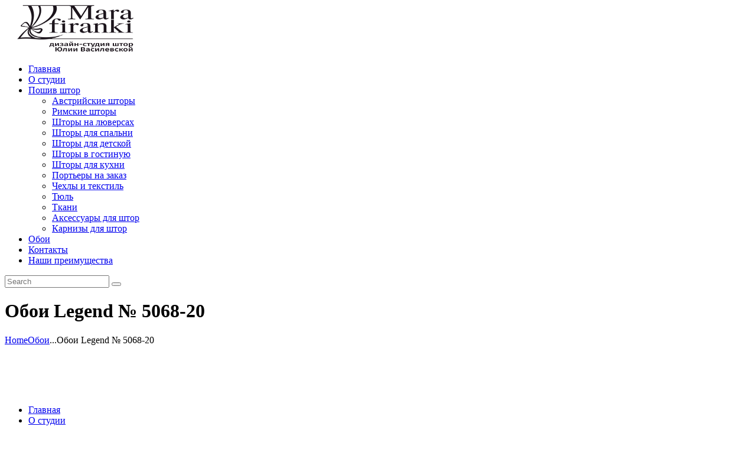

--- FILE ---
content_type: text/html; charset=UTF-8
request_url: http://mara-firanki.by/oboi/bernardo-bartalucci/legend/%D0%BE%D0%B1%D0%BE%D0%B8-legend-%E2%84%96-5068-20/
body_size: 25357
content:
<!DOCTYPE html>
<html lang="ru-RU" class="no-js scheme_default">
<head>
			<meta charset="UTF-8">
		<meta name="viewport" content="width=device-width, initial-scale=1, maximum-scale=1">
		<meta name="format-detection" content="telephone=no">
		<link rel="profile" href="http://gmpg.org/xfn/11">
		<link rel="pingback" href="http://mara-firanki.by/xmlrpc.php">
		<meta name='robots' content='index, follow, max-image-preview:large, max-snippet:-1, max-video-preview:-1' />
<script>window._wca = window._wca || [];</script>

	<!-- This site is optimized with the Yoast SEO plugin v19.12 - https://yoast.com/wordpress/plugins/seo/ -->
	<title>Обои Legend № 5068-20 - Bernardo Bartalucci</title>
	<meta name="description" content="Обои Bernardo Bartalucci - Италия. Коллекция обоев Legend материал флизелин. Обои Legend № 5068-20 в Минске по низкой стоимости." />
	<link rel="canonical" href="http://mara-firanki.by/oboi/bernardo-bartalucci/legend/обои-legend-№-5068-20/" />
	<meta property="og:locale" content="ru_RU" />
	<meta property="og:type" content="article" />
	<meta property="og:title" content="Обои Legend № 5068-20 - Bernardo Bartalucci" />
	<meta property="og:description" content="Обои Bernardo Bartalucci - Италия. Коллекция обоев Legend материал флизелин. Обои Legend № 5068-20 в Минске по низкой стоимости." />
	<meta property="og:url" content="http://mara-firanki.by/oboi/bernardo-bartalucci/legend/обои-legend-№-5068-20/" />
	<meta property="og:site_name" content="Заказать шторы в Минске. Купить шторы" />
	<meta property="article:modified_time" content="2023-01-05T12:54:45+00:00" />
	<meta property="og:image" content="http://mara-firanki.by/wp-content/uploads/2022/12/5068-20.jpg" />
	<meta property="og:image:width" content="1060" />
	<meta property="og:image:height" content="1060" />
	<meta property="og:image:type" content="image/jpeg" />
	<script type="application/ld+json" class="yoast-schema-graph">{"@context":"https://schema.org","@graph":[{"@type":"WebPage","@id":"http://mara-firanki.by/oboi/bernardo-bartalucci/legend/%d0%be%d0%b1%d0%be%d0%b8-legend-%e2%84%96-5068-20/","url":"http://mara-firanki.by/oboi/bernardo-bartalucci/legend/%d0%be%d0%b1%d0%be%d0%b8-legend-%e2%84%96-5068-20/","name":"Обои Legend № 5068-20 - Bernardo Bartalucci","isPartOf":{"@id":"http://mara-firanki.by/#website"},"primaryImageOfPage":{"@id":"http://mara-firanki.by/oboi/bernardo-bartalucci/legend/%d0%be%d0%b1%d0%be%d0%b8-legend-%e2%84%96-5068-20/#primaryimage"},"image":{"@id":"http://mara-firanki.by/oboi/bernardo-bartalucci/legend/%d0%be%d0%b1%d0%be%d0%b8-legend-%e2%84%96-5068-20/#primaryimage"},"thumbnailUrl":"http://mara-firanki.by/wp-content/uploads/2022/12/5068-20.jpg","datePublished":"2022-12-26T11:31:44+00:00","dateModified":"2023-01-05T12:54:45+00:00","description":"Обои Bernardo Bartalucci - Италия. Коллекция обоев Legend материал флизелин. Обои Legend № 5068-20 в Минске по низкой стоимости.","breadcrumb":{"@id":"http://mara-firanki.by/oboi/bernardo-bartalucci/legend/%d0%be%d0%b1%d0%be%d0%b8-legend-%e2%84%96-5068-20/#breadcrumb"},"inLanguage":"ru-RU","potentialAction":[{"@type":"ReadAction","target":["http://mara-firanki.by/oboi/bernardo-bartalucci/legend/%d0%be%d0%b1%d0%be%d0%b8-legend-%e2%84%96-5068-20/"]}]},{"@type":"ImageObject","inLanguage":"ru-RU","@id":"http://mara-firanki.by/oboi/bernardo-bartalucci/legend/%d0%be%d0%b1%d0%be%d0%b8-legend-%e2%84%96-5068-20/#primaryimage","url":"http://mara-firanki.by/wp-content/uploads/2022/12/5068-20.jpg","contentUrl":"http://mara-firanki.by/wp-content/uploads/2022/12/5068-20.jpg","width":1060,"height":1060},{"@type":"BreadcrumbList","@id":"http://mara-firanki.by/oboi/bernardo-bartalucci/legend/%d0%be%d0%b1%d0%be%d0%b8-legend-%e2%84%96-5068-20/#breadcrumb","itemListElement":[{"@type":"ListItem","position":1,"name":"Главное меню","item":"http://mara-firanki.by/"},{"@type":"ListItem","position":2,"name":"Обои","item":"http://mara-firanki.by/oboi/"},{"@type":"ListItem","position":3,"name":"Обои Legend № 5068-20"}]},{"@type":"WebSite","@id":"http://mara-firanki.by/#website","url":"http://mara-firanki.by/","name":"Заказать шторы в Минске. Купить шторы","description":"Студия Юлии Василевской","publisher":{"@id":"http://mara-firanki.by/#organization"},"potentialAction":[{"@type":"SearchAction","target":{"@type":"EntryPoint","urlTemplate":"http://mara-firanki.by/?s={search_term_string}"},"query-input":"required name=search_term_string"}],"inLanguage":"ru-RU"},{"@type":"Organization","@id":"http://mara-firanki.by/#organization","name":"Заказать шторы в Минске. Купить шторы","url":"http://mara-firanki.by/","logo":{"@type":"ImageObject","inLanguage":"ru-RU","@id":"http://mara-firanki.by/#/schema/logo/image/","url":"http://mara-firanki.by/wp-content/uploads/2018/11/cropped-MF-2-2-logo.png","contentUrl":"http://mara-firanki.by/wp-content/uploads/2018/11/cropped-MF-2-2-logo.png","width":235,"height":122,"caption":"Заказать шторы в Минске. Купить шторы"},"image":{"@id":"http://mara-firanki.by/#/schema/logo/image/"}}]}</script>
	<!-- / Yoast SEO plugin. -->


<link rel='dns-prefetch' href='//ajax.googleapis.com' />
<link rel='dns-prefetch' href='//stats.wp.com' />
<link rel='dns-prefetch' href='//fonts.googleapis.com' />
<link rel='dns-prefetch' href='//v0.wordpress.com' />
<link rel="alternate" type="application/rss+xml" title="Заказать шторы в Минске. Купить шторы &raquo; Лента" href="http://mara-firanki.by/feed/" />
<link rel="alternate" type="application/rss+xml" title="Заказать шторы в Минске. Купить шторы &raquo; Лента комментариев" href="http://mara-firanki.by/comments/feed/" />
<meta property="og:image" content="http://mara-firanki.by/wp-content/uploads/2022/12/5068-20.jpg"/>
<script type="text/javascript">
window._wpemojiSettings = {"baseUrl":"https:\/\/s.w.org\/images\/core\/emoji\/14.0.0\/72x72\/","ext":".png","svgUrl":"https:\/\/s.w.org\/images\/core\/emoji\/14.0.0\/svg\/","svgExt":".svg","source":{"concatemoji":"http:\/\/mara-firanki.by\/wp-includes\/js\/wp-emoji-release.min.js"}};
/*! This file is auto-generated */
!function(e,a,t){var n,r,o,i=a.createElement("canvas"),p=i.getContext&&i.getContext("2d");function s(e,t){var a=String.fromCharCode,e=(p.clearRect(0,0,i.width,i.height),p.fillText(a.apply(this,e),0,0),i.toDataURL());return p.clearRect(0,0,i.width,i.height),p.fillText(a.apply(this,t),0,0),e===i.toDataURL()}function c(e){var t=a.createElement("script");t.src=e,t.defer=t.type="text/javascript",a.getElementsByTagName("head")[0].appendChild(t)}for(o=Array("flag","emoji"),t.supports={everything:!0,everythingExceptFlag:!0},r=0;r<o.length;r++)t.supports[o[r]]=function(e){if(p&&p.fillText)switch(p.textBaseline="top",p.font="600 32px Arial",e){case"flag":return s([127987,65039,8205,9895,65039],[127987,65039,8203,9895,65039])?!1:!s([55356,56826,55356,56819],[55356,56826,8203,55356,56819])&&!s([55356,57332,56128,56423,56128,56418,56128,56421,56128,56430,56128,56423,56128,56447],[55356,57332,8203,56128,56423,8203,56128,56418,8203,56128,56421,8203,56128,56430,8203,56128,56423,8203,56128,56447]);case"emoji":return!s([129777,127995,8205,129778,127999],[129777,127995,8203,129778,127999])}return!1}(o[r]),t.supports.everything=t.supports.everything&&t.supports[o[r]],"flag"!==o[r]&&(t.supports.everythingExceptFlag=t.supports.everythingExceptFlag&&t.supports[o[r]]);t.supports.everythingExceptFlag=t.supports.everythingExceptFlag&&!t.supports.flag,t.DOMReady=!1,t.readyCallback=function(){t.DOMReady=!0},t.supports.everything||(n=function(){t.readyCallback()},a.addEventListener?(a.addEventListener("DOMContentLoaded",n,!1),e.addEventListener("load",n,!1)):(e.attachEvent("onload",n),a.attachEvent("onreadystatechange",function(){"complete"===a.readyState&&t.readyCallback()})),(e=t.source||{}).concatemoji?c(e.concatemoji):e.wpemoji&&e.twemoji&&(c(e.twemoji),c(e.wpemoji)))}(window,document,window._wpemojiSettings);
</script>
<style type="text/css">
img.wp-smiley,
img.emoji {
	display: inline !important;
	border: none !important;
	box-shadow: none !important;
	height: 1em !important;
	width: 1em !important;
	margin: 0 0.07em !important;
	vertical-align: -0.1em !important;
	background: none !important;
	padding: 0 !important;
}
</style>
	<link property="stylesheet" rel='stylesheet' id='sbi_styles-css' href='http://mara-firanki.by/wp-content/plugins/instagram-feed/css/sbi-styles.min.css' type='text/css' media='all' />
<link property="stylesheet" rel='stylesheet' id='wp-block-library-css' href='http://mara-firanki.by/wp-includes/css/dist/block-library/style.min.css' type='text/css' media='all' />
<style id='wp-block-library-inline-css' type='text/css'>
.has-text-align-justify{text-align:justify;}
</style>
<link property="stylesheet" rel='stylesheet' id='mediaelement-css' href='http://mara-firanki.by/wp-includes/js/mediaelement/mediaelementplayer-legacy.min.css' type='text/css' media='all' />
<link property="stylesheet" rel='stylesheet' id='wp-mediaelement-css' href='http://mara-firanki.by/wp-includes/js/mediaelement/wp-mediaelement.min.css' type='text/css' media='all' />
<link property="stylesheet" rel='stylesheet' id='wc-blocks-vendors-style-css' href='http://mara-firanki.by/wp-content/plugins/woocommerce/packages/woocommerce-blocks/build/wc-blocks-vendors-style.css' type='text/css' media='all' />
<link property="stylesheet" rel='stylesheet' id='wc-blocks-style-css' href='http://mara-firanki.by/wp-content/plugins/woocommerce/packages/woocommerce-blocks/build/wc-blocks-style.css' type='text/css' media='all' />
<link property="stylesheet" rel='stylesheet' id='classic-theme-styles-css' href='http://mara-firanki.by/wp-includes/css/classic-themes.min.css' type='text/css' media='all' />
<style id='global-styles-inline-css' type='text/css'>
body{--wp--preset--color--black: #000000;--wp--preset--color--cyan-bluish-gray: #abb8c3;--wp--preset--color--white: #ffffff;--wp--preset--color--pale-pink: #f78da7;--wp--preset--color--vivid-red: #cf2e2e;--wp--preset--color--luminous-vivid-orange: #ff6900;--wp--preset--color--luminous-vivid-amber: #fcb900;--wp--preset--color--light-green-cyan: #7bdcb5;--wp--preset--color--vivid-green-cyan: #00d084;--wp--preset--color--pale-cyan-blue: #8ed1fc;--wp--preset--color--vivid-cyan-blue: #0693e3;--wp--preset--color--vivid-purple: #9b51e0;--wp--preset--gradient--vivid-cyan-blue-to-vivid-purple: linear-gradient(135deg,rgba(6,147,227,1) 0%,rgb(155,81,224) 100%);--wp--preset--gradient--light-green-cyan-to-vivid-green-cyan: linear-gradient(135deg,rgb(122,220,180) 0%,rgb(0,208,130) 100%);--wp--preset--gradient--luminous-vivid-amber-to-luminous-vivid-orange: linear-gradient(135deg,rgba(252,185,0,1) 0%,rgba(255,105,0,1) 100%);--wp--preset--gradient--luminous-vivid-orange-to-vivid-red: linear-gradient(135deg,rgba(255,105,0,1) 0%,rgb(207,46,46) 100%);--wp--preset--gradient--very-light-gray-to-cyan-bluish-gray: linear-gradient(135deg,rgb(238,238,238) 0%,rgb(169,184,195) 100%);--wp--preset--gradient--cool-to-warm-spectrum: linear-gradient(135deg,rgb(74,234,220) 0%,rgb(151,120,209) 20%,rgb(207,42,186) 40%,rgb(238,44,130) 60%,rgb(251,105,98) 80%,rgb(254,248,76) 100%);--wp--preset--gradient--blush-light-purple: linear-gradient(135deg,rgb(255,206,236) 0%,rgb(152,150,240) 100%);--wp--preset--gradient--blush-bordeaux: linear-gradient(135deg,rgb(254,205,165) 0%,rgb(254,45,45) 50%,rgb(107,0,62) 100%);--wp--preset--gradient--luminous-dusk: linear-gradient(135deg,rgb(255,203,112) 0%,rgb(199,81,192) 50%,rgb(65,88,208) 100%);--wp--preset--gradient--pale-ocean: linear-gradient(135deg,rgb(255,245,203) 0%,rgb(182,227,212) 50%,rgb(51,167,181) 100%);--wp--preset--gradient--electric-grass: linear-gradient(135deg,rgb(202,248,128) 0%,rgb(113,206,126) 100%);--wp--preset--gradient--midnight: linear-gradient(135deg,rgb(2,3,129) 0%,rgb(40,116,252) 100%);--wp--preset--duotone--dark-grayscale: url('#wp-duotone-dark-grayscale');--wp--preset--duotone--grayscale: url('#wp-duotone-grayscale');--wp--preset--duotone--purple-yellow: url('#wp-duotone-purple-yellow');--wp--preset--duotone--blue-red: url('#wp-duotone-blue-red');--wp--preset--duotone--midnight: url('#wp-duotone-midnight');--wp--preset--duotone--magenta-yellow: url('#wp-duotone-magenta-yellow');--wp--preset--duotone--purple-green: url('#wp-duotone-purple-green');--wp--preset--duotone--blue-orange: url('#wp-duotone-blue-orange');--wp--preset--font-size--small: 13px;--wp--preset--font-size--medium: 20px;--wp--preset--font-size--large: 36px;--wp--preset--font-size--x-large: 42px;--wp--preset--spacing--20: 0.44rem;--wp--preset--spacing--30: 0.67rem;--wp--preset--spacing--40: 1rem;--wp--preset--spacing--50: 1.5rem;--wp--preset--spacing--60: 2.25rem;--wp--preset--spacing--70: 3.38rem;--wp--preset--spacing--80: 5.06rem;}:where(.is-layout-flex){gap: 0.5em;}body .is-layout-flow > .alignleft{float: left;margin-inline-start: 0;margin-inline-end: 2em;}body .is-layout-flow > .alignright{float: right;margin-inline-start: 2em;margin-inline-end: 0;}body .is-layout-flow > .aligncenter{margin-left: auto !important;margin-right: auto !important;}body .is-layout-constrained > .alignleft{float: left;margin-inline-start: 0;margin-inline-end: 2em;}body .is-layout-constrained > .alignright{float: right;margin-inline-start: 2em;margin-inline-end: 0;}body .is-layout-constrained > .aligncenter{margin-left: auto !important;margin-right: auto !important;}body .is-layout-constrained > :where(:not(.alignleft):not(.alignright):not(.alignfull)){max-width: var(--wp--style--global--content-size);margin-left: auto !important;margin-right: auto !important;}body .is-layout-constrained > .alignwide{max-width: var(--wp--style--global--wide-size);}body .is-layout-flex{display: flex;}body .is-layout-flex{flex-wrap: wrap;align-items: center;}body .is-layout-flex > *{margin: 0;}:where(.wp-block-columns.is-layout-flex){gap: 2em;}.has-black-color{color: var(--wp--preset--color--black) !important;}.has-cyan-bluish-gray-color{color: var(--wp--preset--color--cyan-bluish-gray) !important;}.has-white-color{color: var(--wp--preset--color--white) !important;}.has-pale-pink-color{color: var(--wp--preset--color--pale-pink) !important;}.has-vivid-red-color{color: var(--wp--preset--color--vivid-red) !important;}.has-luminous-vivid-orange-color{color: var(--wp--preset--color--luminous-vivid-orange) !important;}.has-luminous-vivid-amber-color{color: var(--wp--preset--color--luminous-vivid-amber) !important;}.has-light-green-cyan-color{color: var(--wp--preset--color--light-green-cyan) !important;}.has-vivid-green-cyan-color{color: var(--wp--preset--color--vivid-green-cyan) !important;}.has-pale-cyan-blue-color{color: var(--wp--preset--color--pale-cyan-blue) !important;}.has-vivid-cyan-blue-color{color: var(--wp--preset--color--vivid-cyan-blue) !important;}.has-vivid-purple-color{color: var(--wp--preset--color--vivid-purple) !important;}.has-black-background-color{background-color: var(--wp--preset--color--black) !important;}.has-cyan-bluish-gray-background-color{background-color: var(--wp--preset--color--cyan-bluish-gray) !important;}.has-white-background-color{background-color: var(--wp--preset--color--white) !important;}.has-pale-pink-background-color{background-color: var(--wp--preset--color--pale-pink) !important;}.has-vivid-red-background-color{background-color: var(--wp--preset--color--vivid-red) !important;}.has-luminous-vivid-orange-background-color{background-color: var(--wp--preset--color--luminous-vivid-orange) !important;}.has-luminous-vivid-amber-background-color{background-color: var(--wp--preset--color--luminous-vivid-amber) !important;}.has-light-green-cyan-background-color{background-color: var(--wp--preset--color--light-green-cyan) !important;}.has-vivid-green-cyan-background-color{background-color: var(--wp--preset--color--vivid-green-cyan) !important;}.has-pale-cyan-blue-background-color{background-color: var(--wp--preset--color--pale-cyan-blue) !important;}.has-vivid-cyan-blue-background-color{background-color: var(--wp--preset--color--vivid-cyan-blue) !important;}.has-vivid-purple-background-color{background-color: var(--wp--preset--color--vivid-purple) !important;}.has-black-border-color{border-color: var(--wp--preset--color--black) !important;}.has-cyan-bluish-gray-border-color{border-color: var(--wp--preset--color--cyan-bluish-gray) !important;}.has-white-border-color{border-color: var(--wp--preset--color--white) !important;}.has-pale-pink-border-color{border-color: var(--wp--preset--color--pale-pink) !important;}.has-vivid-red-border-color{border-color: var(--wp--preset--color--vivid-red) !important;}.has-luminous-vivid-orange-border-color{border-color: var(--wp--preset--color--luminous-vivid-orange) !important;}.has-luminous-vivid-amber-border-color{border-color: var(--wp--preset--color--luminous-vivid-amber) !important;}.has-light-green-cyan-border-color{border-color: var(--wp--preset--color--light-green-cyan) !important;}.has-vivid-green-cyan-border-color{border-color: var(--wp--preset--color--vivid-green-cyan) !important;}.has-pale-cyan-blue-border-color{border-color: var(--wp--preset--color--pale-cyan-blue) !important;}.has-vivid-cyan-blue-border-color{border-color: var(--wp--preset--color--vivid-cyan-blue) !important;}.has-vivid-purple-border-color{border-color: var(--wp--preset--color--vivid-purple) !important;}.has-vivid-cyan-blue-to-vivid-purple-gradient-background{background: var(--wp--preset--gradient--vivid-cyan-blue-to-vivid-purple) !important;}.has-light-green-cyan-to-vivid-green-cyan-gradient-background{background: var(--wp--preset--gradient--light-green-cyan-to-vivid-green-cyan) !important;}.has-luminous-vivid-amber-to-luminous-vivid-orange-gradient-background{background: var(--wp--preset--gradient--luminous-vivid-amber-to-luminous-vivid-orange) !important;}.has-luminous-vivid-orange-to-vivid-red-gradient-background{background: var(--wp--preset--gradient--luminous-vivid-orange-to-vivid-red) !important;}.has-very-light-gray-to-cyan-bluish-gray-gradient-background{background: var(--wp--preset--gradient--very-light-gray-to-cyan-bluish-gray) !important;}.has-cool-to-warm-spectrum-gradient-background{background: var(--wp--preset--gradient--cool-to-warm-spectrum) !important;}.has-blush-light-purple-gradient-background{background: var(--wp--preset--gradient--blush-light-purple) !important;}.has-blush-bordeaux-gradient-background{background: var(--wp--preset--gradient--blush-bordeaux) !important;}.has-luminous-dusk-gradient-background{background: var(--wp--preset--gradient--luminous-dusk) !important;}.has-pale-ocean-gradient-background{background: var(--wp--preset--gradient--pale-ocean) !important;}.has-electric-grass-gradient-background{background: var(--wp--preset--gradient--electric-grass) !important;}.has-midnight-gradient-background{background: var(--wp--preset--gradient--midnight) !important;}.has-small-font-size{font-size: var(--wp--preset--font-size--small) !important;}.has-medium-font-size{font-size: var(--wp--preset--font-size--medium) !important;}.has-large-font-size{font-size: var(--wp--preset--font-size--large) !important;}.has-x-large-font-size{font-size: var(--wp--preset--font-size--x-large) !important;}
.wp-block-navigation a:where(:not(.wp-element-button)){color: inherit;}
:where(.wp-block-columns.is-layout-flex){gap: 2em;}
.wp-block-pullquote{font-size: 1.5em;line-height: 1.6;}
</style>
<link property="stylesheet" rel='stylesheet' id='contact-form-7-css' href='http://mara-firanki.by/wp-content/plugins/contact-form-7/includes/css/styles.css' type='text/css' media='all' />
<link property="stylesheet" rel='stylesheet' id='jquery-ui-theme-css' href='http://ajax.googleapis.com/ajax/libs/jqueryui/1.11.4/themes/smoothness/jquery-ui.min.css' type='text/css' media='all' />
<link property="stylesheet" rel='stylesheet' id='jquery-ui-timepicker-css' href='http://mara-firanki.by/wp-content/plugins/contact-form-7-datepicker/js/jquery-ui-timepicker/jquery-ui-timepicker-addon.min.css' type='text/css' media='all' />
<link property="stylesheet" rel='stylesheet' id='essential-grid-plugin-settings-css' href='http://mara-firanki.by/wp-content/plugins/essential-grid/public/assets/css/settings.css' type='text/css' media='all' />
<link property="stylesheet" rel='stylesheet' id='tp-open-sans-css' href='http://fonts.googleapis.com/css?family=Open+Sans%3A300%2C400%2C600%2C700%2C800' type='text/css' media='all' />
<link property="stylesheet" rel='stylesheet' id='tp-raleway-css' href='http://fonts.googleapis.com/css?family=Raleway%3A100%2C200%2C300%2C400%2C500%2C600%2C700%2C800%2C900' type='text/css' media='all' />
<link property="stylesheet" rel='stylesheet' id='tp-droid-serif-css' href='http://fonts.googleapis.com/css?family=Droid+Serif%3A400%2C700' type='text/css' media='all' />
<link property="stylesheet" rel='stylesheet' id='bwg_fonts-css' href='http://mara-firanki.by/wp-content/plugins/photo-gallery/css/bwg-fonts/fonts.css' type='text/css' media='all' />
<link property="stylesheet" rel='stylesheet' id='sumoselect-css' href='http://mara-firanki.by/wp-content/plugins/photo-gallery/css/sumoselect.min.css' type='text/css' media='all' />
<link property="stylesheet" rel='stylesheet' id='mCustomScrollbar-css' href='http://mara-firanki.by/wp-content/plugins/photo-gallery/css/jquery.mCustomScrollbar.min.css' type='text/css' media='all' />
<link property="stylesheet" rel='stylesheet' id='bwg_frontend-css' href='http://mara-firanki.by/wp-content/plugins/photo-gallery/css/styles.min.css' type='text/css' media='all' />
<link property="stylesheet" rel='stylesheet' id='trx_addons-icons-css' href='http://mara-firanki.by/wp-content/plugins/trx_addons/css/font-icons/css/trx_addons_icons-embedded.min.css' type='text/css' media='all' />
<link property="stylesheet" rel='stylesheet' id='swiperslider-css' href='http://mara-firanki.by/wp-content/plugins/trx_addons/js/swiper/swiper.min.css' type='text/css' media='all' />
<link property="stylesheet" rel='stylesheet' id='magnific-popup-css' href='http://mara-firanki.by/wp-content/plugins/trx_addons/js/magnific/magnific-popup.min.css' type='text/css' media='all' />
<link property="stylesheet" rel='stylesheet' id='trx_addons-css' href='http://mara-firanki.by/wp-content/plugins/trx_addons/css/trx_addons.css' type='text/css' media='all' />
<link property="stylesheet" rel='stylesheet' id='trx_addons-animation-css' href='http://mara-firanki.by/wp-content/plugins/trx_addons/css/trx_addons.animation.min.css' type='text/css' media='all' />
<link property="stylesheet" rel='stylesheet' id='photoswipe-css' href='http://mara-firanki.by/wp-content/plugins/woocommerce/assets/css/photoswipe/photoswipe.min.css' type='text/css' media='all' />
<link property="stylesheet" rel='stylesheet' id='photoswipe-default-skin-css' href='http://mara-firanki.by/wp-content/plugins/woocommerce/assets/css/photoswipe/default-skin/default-skin.min.css' type='text/css' media='all' />
<link property="stylesheet" rel='stylesheet' id='woocommerce-layout-css' href='http://mara-firanki.by/wp-content/plugins/woocommerce/assets/css/woocommerce-layout.css' type='text/css' media='all' />
<style id='woocommerce-layout-inline-css' type='text/css'>

	.infinite-scroll .woocommerce-pagination {
		display: none;
	}
</style>
<link property="stylesheet" rel='stylesheet' id='woocommerce-smallscreen-css' href='http://mara-firanki.by/wp-content/plugins/woocommerce/assets/css/woocommerce-smallscreen.css' type='text/css' media='only screen and (max-width: 768px)' />
<link property="stylesheet" rel='stylesheet' id='woocommerce-general-css' href='http://mara-firanki.by/wp-content/plugins/woocommerce/assets/css/woocommerce.css' type='text/css' media='all' />
<style id='woocommerce-inline-inline-css' type='text/css'>
.woocommerce form .form-row .required { visibility: visible; }
</style>
<link property="stylesheet" rel='stylesheet' id='wp-postratings-css' href='http://mara-firanki.by/wp-content/plugins/wp-postratings/css/postratings-css.css' type='text/css' media='all' />
<link property="stylesheet" rel='stylesheet' id='fancybox-css' href='http://mara-firanki.by/wp-content/plugins/easy-fancybox/fancybox/1.5.4/jquery.fancybox.min.css' type='text/css' media='screen' />
<link property="stylesheet" rel='stylesheet' id='twb-open-sans-css' href='https://fonts.googleapis.com/css?family=Open+Sans%3A300%2C400%2C500%2C600%2C700%2C800&#038;display=swap' type='text/css' media='all' />
<link property="stylesheet" rel='stylesheet' id='twb-global-css' href='http://mara-firanki.by/wp-content/plugins/photo-gallery/booster/assets/css/global.css' type='text/css' media='all' />
<link property="stylesheet" rel='stylesheet' id='jude-font-google_fonts-css' href='http://fonts.googleapis.com/css?family=Over+the+Rainbow:400,400italic,700,700italic%7CRubik:300,300i,400,400i,500,500i,700,700i,900,900i%7CPlayfair+Display:400,400i,700,700i,900,900i%7CPlayfair+Display+SC:400,400i,700,700i,900,900i&#038;subset=latin,latin-ext' type='text/css' media='all' />
<link property="stylesheet" rel='stylesheet' id='jude-icons-css' href='http://mara-firanki.by/wp-content/themes/jude/css/font-icons/css/fontello-embedded.css' type='text/css' media='all' />
<link property="stylesheet" rel='stylesheet' id='jude-main-css' href='http://mara-firanki.by/wp-content/themes/jude/style.css' type='text/css' media='all' />
<style id='jude-main-inline-css' type='text/css'>
.post-navigation .nav-previous a .nav-arrow { background-image: url(http://mara-firanki.by/wp-content/uploads/2022/12/5068-18-530x354.jpg); }.post-navigation .nav-next a .nav-arrow { background-image: url(http://mara-firanki.by/wp-content/uploads/2022/12/5068-23-530x354.jpg); }
</style>
<link property="stylesheet" rel='stylesheet' id='jude-styles-css' href='http://mara-firanki.by/wp-content/themes/jude/css/__styles.css' type='text/css' media='all' />
<link property="stylesheet" rel='stylesheet' id='jude-colors-css' href='http://mara-firanki.by/wp-content/themes/jude/css/__colors.css' type='text/css' media='all' />
<link property="stylesheet" rel='stylesheet' id='jude-responsive-css' href='http://mara-firanki.by/wp-content/themes/jude/css/responsive.css' type='text/css' media='all' />
<link property="stylesheet" rel='stylesheet' id='jetpack_css-css' href='http://mara-firanki.by/wp-content/plugins/jetpack/css/jetpack.css' type='text/css' media='all' />
<script type='text/javascript' src='http://mara-firanki.by/wp-includes/js/jquery/jquery.min.js' id='jquery-core-js'></script>
<script type='text/javascript' src='http://mara-firanki.by/wp-includes/js/jquery/jquery-migrate.min.js' id='jquery-migrate-js'></script>
<script type='text/javascript' src='http://mara-firanki.by/wp-content/plugins/photo-gallery/js/jquery.sumoselect.min.js' id='sumoselect-js'></script>
<script type='text/javascript' src='http://mara-firanki.by/wp-content/plugins/photo-gallery/js/jquery.mobile.min.js' id='jquery-mobile-js'></script>
<script type='text/javascript' src='http://mara-firanki.by/wp-content/plugins/photo-gallery/js/jquery.mCustomScrollbar.concat.min.js' id='mCustomScrollbar-js'></script>
<script type='text/javascript' src='http://mara-firanki.by/wp-content/plugins/photo-gallery/js/jquery.fullscreen.min.js' id='jquery-fullscreen-js'></script>
<script type='text/javascript' src='http://mara-firanki.by/wp-content/plugins/photo-gallery/booster/assets/js/circle-progress.js' id='twb-circle-js'></script>
<link rel="https://api.w.org/" href="http://mara-firanki.by/wp-json/" /><link rel="alternate" type="application/json" href="http://mara-firanki.by/wp-json/wp/v2/product/2592" /><link rel="EditURI" type="application/rsd+xml" title="RSD" href="http://mara-firanki.by/xmlrpc.php?rsd" />
<link rel="wlwmanifest" type="application/wlwmanifest+xml" href="http://mara-firanki.by/wp-includes/wlwmanifest.xml" />
<meta name="generator" content="WordPress 6.1.9" />
<meta name="generator" content="WooCommerce 7.2.2" />
<link rel="alternate" type="application/json+oembed" href="http://mara-firanki.by/wp-json/oembed/1.0/embed?url=http%3A%2F%2Fmara-firanki.by%2Foboi%2Fbernardo-bartalucci%2Flegend%2F%25d0%25be%25d0%25b1%25d0%25be%25d0%25b8-legend-%25e2%2584%2596-5068-20%2F" />
<link rel="alternate" type="text/xml+oembed" href="http://mara-firanki.by/wp-json/oembed/1.0/embed?url=http%3A%2F%2Fmara-firanki.by%2Foboi%2Fbernardo-bartalucci%2Flegend%2F%25d0%25be%25d0%25b1%25d0%25be%25d0%25b8-legend-%25e2%2584%2596-5068-20%2F&#038;format=xml" />
			<style type="text/css">
			<!--
				#page_preloader {
					background-color: #ffffff !important;				}
			-->
			</style>
				<style>img#wpstats{display:none}</style>
			<noscript><style>.woocommerce-product-gallery{ opacity: 1 !important; }</style></noscript>
	<meta name="generator" content="Powered by WPBakery Page Builder - drag and drop page builder for WordPress."/>
<!--[if lte IE 9]><link rel="stylesheet" type="text/css" href="http://mara-firanki.by/wp-content/plugins/js_composer/assets/css/vc_lte_ie9.min.css" media="screen"><![endif]--><style type="text/css" id="wp-custom-css">.woocommerce .list_products ul.products li.product .post_featured {
    padding-left: 0px;
    padding-right: 0px;
}

.woocommerce ul.products li.product.column-1_2, .woocommerce-page ul.products li.product.column-1_2 {
    width: 20%;
}

.woocommerce .jude_shop_mode_buttons, .woocommerce-page .jude_shop_mode_buttons {
    display: none;
}

.woocommerce .woocommerce-result-count {
    display: none;
}

.woocommerce .woocommerce-ordering {
    display: none;
}

.woocommerce div.product .product_meta {
    display: none;
}

.woocommerce div.product .woocommerce-tabs ul.tabs li.active, .woocommerce #content div.product .woocommerce-tabs ul.tabs li.active, .woocommerce-page div.product .woocommerce-tabs ul.tabs li.active, .woocommerce-page #content div.product .woocommerce-tabs ul.tabs li.active {
    display: none;
}

.image_notification {
	  text-align: center;
    width: 85%;
    display: block;
    padding: 0px 10px;
    margin-top: 12px;
}

.image_notification span {
    border: 2px dotted #eeccc7;
    display: block;
    padding: 6px;
}

.form-contact-oboi {
	border: 2px dotted #eeccc7;
}</style><noscript><style type="text/css"> .wpb_animate_when_almost_visible { opacity: 1; }</style></noscript><style type="text/css" id="trx_addons-inline-styles-inline-css">.sc_layouts_row .custom-logo-link img,.custom-logo-link img,.sc_layouts_row .sc_layouts_logo img,.sc_layouts_logo img{max-height:80px}</style>	<!-- Yandex.Metrika counter -->
<script type="text/javascript" >
    (function (d, w, c) {
        (w[c] = w[c] || []).push(function() {
            try {
                w.yaCounter35195855 = new Ya.Metrika({
                    id:35195855,
                    clickmap:true,
                    trackLinks:true,
                    accurateTrackBounce:true,
                    webvisor:true
                });
            } catch(e) { }
        });

        var n = d.getElementsByTagName("script")[0],
            s = d.createElement("script"),
            f = function () { n.parentNode.insertBefore(s, n); };
        s.type = "text/javascript";
        s.async = true;
        s.src = "https://mc.yandex.ru/metrika/watch.js";

        if (w.opera == "[object Opera]") {
            d.addEventListener("DOMContentLoaded", f, false);
        } else { f(); }
    })(document, window, "yandex_metrika_callbacks");
</script>
<noscript><div><img src="https://mc.yandex.ru/watch/35195855" style="position:absolute; left:-9999px;" alt="" /></div></noscript>
<!-- /Yandex.Metrika counter -->
<script type="text/javascript" src="//api.venyoo.ru/wnew.js?wc=venyoo/default/science&widget_id=4680451061055488"></script>
</head>

<body class="product-template-default single single-product postid-2592 wp-custom-logo theme-jude preloader woocommerce woocommerce-page woocommerce-no-js body_tag scheme_default blog_mode_shop body_style_fullwide  is_stream blog_style_excerpt sidebar_show sidebar_left remove_margins header_type_default header_style_header-default header_position_default header_mobile_disabled menu_style_top no_layout wpb-js-composer js-comp-ver-5.5.2 vc_responsive">

	
	<div class="body_wrap">

		<div class="page_wrap"><header class="top_panel top_panel_default without_bg_image with_featured_image scheme_default"><div class="top_panel_navi sc_layouts_row sc_layouts_row_type_compact sc_layouts_row_fixed sc_layouts_row_fixed_always sc_layouts_row_delimiter">
	<div class="content_wrap">
		<div class="columns_wrap columns_fluid">
			<div class="sc_layouts_column sc_layouts_column_align_left sc_layouts_column_icons_position_left sc_layouts_column_fluid column-1_4">
				<div class="sc_layouts_item"><a class="sc_layouts_logo" href="http://mara-firanki.by/"><img src="//mara-firanki.by/wp-content/uploads/2018/11/cropped-MF-2-2-logo.png" alt="image" width="235" height="122"></a></div>
			</div><div class="sc_layouts_column sc_layouts_column_align_right sc_layouts_column_icons_position_left sc_layouts_column_fluid column-3_4">
				<div class="sc_layouts_item">
					<nav itemscope itemtype="http://schema.org/SiteNavigationElement" class="menu_main_nav_area sc_layouts_menu sc_layouts_menu_default sc_layouts_hide_on_mobile"><ul id="menu_main" class="sc_layouts_menu_nav menu_main_nav"><li id="menu-item-1490" class="menu-item menu-item-type-post_type menu-item-object-page menu-item-home menu-item-1490"><a href="http://mara-firanki.by/"><span>Главная</span></a></li><li id="menu-item-403" class="menu-item menu-item-type-post_type menu-item-object-page menu-item-403"><a href="http://mara-firanki.by/about-studio/"><span>О студии</span></a></li><li id="menu-item-402" class="menu-item menu-item-type-post_type menu-item-object-page menu-item-has-children menu-item-402"><a title="пошив штор под заказ в Минске" href="http://mara-firanki.by/%d0%bf%d0%be%d1%88%d0%b8%d0%b2-%d1%88%d1%82%d0%be%d1%80/"><span>Пошив штор</span></a>
<ul class="sub-menu"><li id="menu-item-555" class="menu-item menu-item-type-post_type menu-item-object-page menu-item-555"><a title="заказать австрийские шторы в минске" href="http://mara-firanki.by/%d0%bf%d0%be%d1%88%d0%b8%d0%b2-%d1%88%d1%82%d0%be%d1%80/%d0%b0%d0%b2%d1%81%d1%82%d1%80%d0%b8%d0%b9%d1%81%d0%ba%d0%b8%d0%b5-%d1%88%d1%82%d0%be%d1%80%d1%8b/"><span>Австрийские шторы</span></a></li><li id="menu-item-556" class="menu-item menu-item-type-post_type menu-item-object-page menu-item-556"><a href="http://mara-firanki.by/%d0%bf%d0%be%d1%88%d0%b8%d0%b2-%d1%88%d1%82%d0%be%d1%80/%d1%80%d0%b8%d0%bc%d1%81%d0%ba%d0%b8%d0%b5-%d1%88%d1%82%d0%be%d1%80%d1%8b/"><span>Римские шторы</span></a></li><li id="menu-item-557" class="menu-item menu-item-type-post_type menu-item-object-page menu-item-557"><a href="http://mara-firanki.by/%d0%bf%d0%be%d1%88%d0%b8%d0%b2-%d1%88%d1%82%d0%be%d1%80/%d1%88%d1%82%d0%be%d1%80%d1%8b-%d0%bd%d0%b0-%d0%bb%d1%8e%d0%b2%d0%b5%d1%80%d1%81%d0%b0%d1%85/"><span>Шторы на люверсах</span></a></li><li id="menu-item-573" class="menu-item menu-item-type-post_type menu-item-object-page menu-item-573"><a href="http://mara-firanki.by/%d0%bf%d0%be%d1%88%d0%b8%d0%b2-%d1%88%d1%82%d0%be%d1%80/%d0%b4%d0%b8%d0%b7%d0%b0%d0%b9%d0%bd-%d1%88%d1%82%d0%be%d1%80%d1%8b-%d0%b4%d0%bb%d1%8f-%d1%81%d0%bf%d0%b0%d0%bb%d1%8c%d0%bd%d0%b8/"><span>Шторы для спальни</span></a></li><li id="menu-item-572" class="menu-item menu-item-type-post_type menu-item-object-page menu-item-572"><a href="http://mara-firanki.by/%d0%bf%d0%be%d1%88%d0%b8%d0%b2-%d1%88%d1%82%d0%be%d1%80/%d1%88%d1%82%d0%be%d1%80%d1%8b-%d0%b4%d0%bb%d1%8f-%d0%b4%d0%b5%d1%82%d1%81%d0%ba%d0%be%d0%b9/"><span>Шторы для детской</span></a></li><li id="menu-item-571" class="menu-item menu-item-type-post_type menu-item-object-page menu-item-571"><a href="http://mara-firanki.by/%d0%bf%d0%be%d1%88%d0%b8%d0%b2-%d1%88%d1%82%d0%be%d1%80/%d1%88%d1%82%d0%be%d1%80%d1%8b-%d0%b2-%d0%b3%d0%be%d1%81%d1%82%d0%b8%d0%bd%d1%83%d1%8e-%d0%b7%d0%b0%d0%bb/"><span>Шторы в гостиную</span></a></li><li id="menu-item-558" class="menu-item menu-item-type-post_type menu-item-object-page menu-item-558"><a href="http://mara-firanki.by/shtory-dlya-kuhni/"><span>Шторы для кухни</span></a></li><li id="menu-item-761" class="menu-item menu-item-type-post_type menu-item-object-page menu-item-761"><a href="http://mara-firanki.by/%d0%bf%d0%be%d1%88%d0%b8%d0%b2-%d1%88%d1%82%d0%be%d1%80/%d0%bf%d0%be%d1%80%d1%82%d1%8c%d0%b5%d1%80%d1%8b-%d0%bd%d0%b0-%d0%b7%d0%b0%d0%ba%d0%b0%d0%b7/"><span>Портьеры на заказ</span></a></li><li id="menu-item-570" class="menu-item menu-item-type-post_type menu-item-object-page menu-item-570"><a href="http://mara-firanki.by/%d0%bf%d0%be%d1%88%d0%b8%d0%b2-%d1%88%d1%82%d0%be%d1%80/chehly-tekstil/"><span>Чехлы и текстиль</span></a></li><li id="menu-item-771" class="menu-item menu-item-type-post_type menu-item-object-page menu-item-771"><a href="http://mara-firanki.by/%d0%bf%d0%be%d1%88%d0%b8%d0%b2-%d1%88%d1%82%d0%be%d1%80/%d0%ba%d1%83%d0%bf%d0%b8%d1%82%d1%8c-%d1%82%d1%8e%d0%bb%d1%8c/"><span>Тюль</span></a></li><li id="menu-item-586" class="menu-item menu-item-type-post_type menu-item-object-page menu-item-586"><a href="http://mara-firanki.by/tkani/"><span>Ткани</span></a></li><li id="menu-item-585" class="menu-item menu-item-type-post_type menu-item-object-page menu-item-585"><a href="http://mara-firanki.by/accessory/"><span>Аксессуары для штор</span></a></li><li id="menu-item-624" class="menu-item menu-item-type-post_type menu-item-object-page menu-item-624"><a href="http://mara-firanki.by/karnizy-dlya-shtor/"><span>Карнизы для штор</span></a></li></ul>
</li><li id="menu-item-3564" class="menu-item menu-item-type-post_type menu-item-object-page current_page_parent menu-item-3564"><a href="http://mara-firanki.by/oboi/"><span>Обои</span></a></li><li id="menu-item-326" class="menu-item menu-item-type-post_type menu-item-object-page menu-item-326"><a href="http://mara-firanki.by/contacts/"><span>Контакты</span></a></li><li id="menu-item-182" class="menu-item menu-item-type-post_type menu-item-object-page menu-item-182"><a href="http://mara-firanki.by/nashi-preimushestva/"><span>Наши преимущества</span></a></li></ul></nav>					<div class="sc_layouts_iconed_text sc_layouts_menu_mobile_button">
						<a class="sc_layouts_item_link sc_layouts_iconed_text_link" href="#">
							<span class="sc_layouts_item_icon sc_layouts_iconed_text_icon trx_addons_icon-menu"></span>
						</a>
					</div>
				</div><div class="sc_layouts_item"><div class="search_wrap search_style_fullscreen header_search">
	<div class="search_form_wrap">
		<form role="search" method="get" class="search_form" action="http://mara-firanki.by/">
			<input type="text" class="search_field" placeholder="Search" value="" name="s">
			<button type="submit" class="search_submit trx_addons_icon-search"></button>
							<a class="search_close trx_addons_icon-delete"></a>
					</form>
	</div>
	</div></div>			</div>
		</div><!-- /.columns_wrap -->
	</div><!-- /.content_wrap -->
</div><!-- /.top_panel_navi -->	<div class="top_panel_title sc_layouts_row sc_layouts_row_type_normal">
		<div class="content_wrap">
			<div class="sc_layouts_column sc_layouts_column_align_center">
				<div class="sc_layouts_item">
					<div class="sc_layouts_title sc_align_center">
						<div class="sc_layouts_title_title">							<h1 itemprop="headline" class="sc_layouts_title_caption">Обои Legend № 5068-20</h1>
							</div><div class="sc_layouts_title_breadcrumbs"><div class="breadcrumbs"><a class="breadcrumbs_item home" href="http://mara-firanki.by/">Home</a><span class="breadcrumbs_delimiter"></span><a href="http://mara-firanki.by/oboi/">Обои</a><span class="breadcrumbs_delimiter"></span>...<span class="breadcrumbs_delimiter"></span><span class="breadcrumbs_item current">Обои Legend № 5068-20</span></div></div>
					</div>
				</div>
			</div>
		</div>
	</div>
	</header><div class="menu_mobile_overlay"></div>
<div class="menu_mobile menu_mobile_fullscreen scheme_dark">
	<div class="menu_mobile_inner">
		<a class="menu_mobile_close icon-cancel"></a><a class="sc_layouts_logo" href="http://mara-firanki.by/"><img src="//mara-firanki.by/wp-content/uploads/2018/11/Mara-firanki-logo-menu.png" alt="image" width="235" height="122"></a><nav itemscope itemtype="http://schema.org/SiteNavigationElement" class="menu_mobile_nav_area"><ul id="menu_mobile" class=" menu_mobile_nav"><li class="menu-item menu-item-type-post_type menu-item-object-page menu-item-home menu-item-1490"><a href="http://mara-firanki.by/"><span>Главная</span></a></li><li class="menu-item menu-item-type-post_type menu-item-object-page menu-item-403"><a href="http://mara-firanki.by/about-studio/"><span>О студии</span></a></li><li class="menu-item menu-item-type-post_type menu-item-object-page menu-item-has-children menu-item-402"><a title="пошив штор под заказ в Минске" href="http://mara-firanki.by/%d0%bf%d0%be%d1%88%d0%b8%d0%b2-%d1%88%d1%82%d0%be%d1%80/"><span>Пошив штор</span></a>
<ul class="sub-menu"><li class="menu-item menu-item-type-post_type menu-item-object-page menu-item-555"><a title="заказать австрийские шторы в минске" href="http://mara-firanki.by/%d0%bf%d0%be%d1%88%d0%b8%d0%b2-%d1%88%d1%82%d0%be%d1%80/%d0%b0%d0%b2%d1%81%d1%82%d1%80%d0%b8%d0%b9%d1%81%d0%ba%d0%b8%d0%b5-%d1%88%d1%82%d0%be%d1%80%d1%8b/"><span>Австрийские шторы</span></a></li><li class="menu-item menu-item-type-post_type menu-item-object-page menu-item-556"><a href="http://mara-firanki.by/%d0%bf%d0%be%d1%88%d0%b8%d0%b2-%d1%88%d1%82%d0%be%d1%80/%d1%80%d0%b8%d0%bc%d1%81%d0%ba%d0%b8%d0%b5-%d1%88%d1%82%d0%be%d1%80%d1%8b/"><span>Римские шторы</span></a></li><li class="menu-item menu-item-type-post_type menu-item-object-page menu-item-557"><a href="http://mara-firanki.by/%d0%bf%d0%be%d1%88%d0%b8%d0%b2-%d1%88%d1%82%d0%be%d1%80/%d1%88%d1%82%d0%be%d1%80%d1%8b-%d0%bd%d0%b0-%d0%bb%d1%8e%d0%b2%d0%b5%d1%80%d1%81%d0%b0%d1%85/"><span>Шторы на люверсах</span></a></li><li class="menu-item menu-item-type-post_type menu-item-object-page menu-item-573"><a href="http://mara-firanki.by/%d0%bf%d0%be%d1%88%d0%b8%d0%b2-%d1%88%d1%82%d0%be%d1%80/%d0%b4%d0%b8%d0%b7%d0%b0%d0%b9%d0%bd-%d1%88%d1%82%d0%be%d1%80%d1%8b-%d0%b4%d0%bb%d1%8f-%d1%81%d0%bf%d0%b0%d0%bb%d1%8c%d0%bd%d0%b8/"><span>Шторы для спальни</span></a></li><li class="menu-item menu-item-type-post_type menu-item-object-page menu-item-572"><a href="http://mara-firanki.by/%d0%bf%d0%be%d1%88%d0%b8%d0%b2-%d1%88%d1%82%d0%be%d1%80/%d1%88%d1%82%d0%be%d1%80%d1%8b-%d0%b4%d0%bb%d1%8f-%d0%b4%d0%b5%d1%82%d1%81%d0%ba%d0%be%d0%b9/"><span>Шторы для детской</span></a></li><li class="menu-item menu-item-type-post_type menu-item-object-page menu-item-571"><a href="http://mara-firanki.by/%d0%bf%d0%be%d1%88%d0%b8%d0%b2-%d1%88%d1%82%d0%be%d1%80/%d1%88%d1%82%d0%be%d1%80%d1%8b-%d0%b2-%d0%b3%d0%be%d1%81%d1%82%d0%b8%d0%bd%d1%83%d1%8e-%d0%b7%d0%b0%d0%bb/"><span>Шторы в гостиную</span></a></li><li class="menu-item menu-item-type-post_type menu-item-object-page menu-item-558"><a href="http://mara-firanki.by/shtory-dlya-kuhni/"><span>Шторы для кухни</span></a></li><li class="menu-item menu-item-type-post_type menu-item-object-page menu-item-761"><a href="http://mara-firanki.by/%d0%bf%d0%be%d1%88%d0%b8%d0%b2-%d1%88%d1%82%d0%be%d1%80/%d0%bf%d0%be%d1%80%d1%82%d1%8c%d0%b5%d1%80%d1%8b-%d0%bd%d0%b0-%d0%b7%d0%b0%d0%ba%d0%b0%d0%b7/"><span>Портьеры на заказ</span></a></li><li class="menu-item menu-item-type-post_type menu-item-object-page menu-item-570"><a href="http://mara-firanki.by/%d0%bf%d0%be%d1%88%d0%b8%d0%b2-%d1%88%d1%82%d0%be%d1%80/chehly-tekstil/"><span>Чехлы и текстиль</span></a></li><li class="menu-item menu-item-type-post_type menu-item-object-page menu-item-771"><a href="http://mara-firanki.by/%d0%bf%d0%be%d1%88%d0%b8%d0%b2-%d1%88%d1%82%d0%be%d1%80/%d0%ba%d1%83%d0%bf%d0%b8%d1%82%d1%8c-%d1%82%d1%8e%d0%bb%d1%8c/"><span>Тюль</span></a></li><li class="menu-item menu-item-type-post_type menu-item-object-page menu-item-586"><a href="http://mara-firanki.by/tkani/"><span>Ткани</span></a></li><li class="menu-item menu-item-type-post_type menu-item-object-page menu-item-585"><a href="http://mara-firanki.by/accessory/"><span>Аксессуары для штор</span></a></li><li class="menu-item menu-item-type-post_type menu-item-object-page menu-item-624"><a href="http://mara-firanki.by/karnizy-dlya-shtor/"><span>Карнизы для штор</span></a></li></ul>
</li><li class="menu-item menu-item-type-post_type menu-item-object-page current_page_parent menu-item-3564"><a href="http://mara-firanki.by/oboi/"><span>Обои</span></a></li><li class="menu-item menu-item-type-post_type menu-item-object-page menu-item-326"><a href="http://mara-firanki.by/contacts/"><span>Контакты</span></a></li><li class="menu-item menu-item-type-post_type menu-item-object-page menu-item-182"><a href="http://mara-firanki.by/nashi-preimushestva/"><span>Наши преимущества</span></a></li></ul></nav><div class="socials_mobile"><a target="_blank" href="https://www.instagram.com/mara_firanki/" class="social_item social_item_style_icons social_item_type_icons"><span class="social_icon social_icon_instagramm"><span class="icon-instagramm"></span></span></a></div>	</div>
</div>

			<div class="page_content_wrap">

								<div class="content_wrap">
				
									

					<div class="content">
										

				<article class="post_item_single post_type_product">
			<nav class="woocommerce-breadcrumb"><a href="http://mara-firanki.by">Главная</a>&nbsp;&#47;&nbsp;<a href="http://mara-firanki.by/oboi/">Обои</a>&nbsp;&#47;&nbsp;<a href="http://mara-firanki.by/product-category/bernardo-bartalucci/">Bernardo Bartalucci</a>&nbsp;&#47;&nbsp;<a href="http://mara-firanki.by/product-category/bernardo-bartalucci/legend/">Legend</a>&nbsp;&#47;&nbsp;Обои Legend № 5068-20</nav>
					
			<div class="woocommerce-notices-wrapper"></div><div id="product-2592" class="product type-product post-2592 status-publish first instock product_cat-bernardo-bartalucci product_cat-legend product_tag-fonovye-svetlye has-post-thumbnail shipping-taxable purchasable product-type-simple">

	<div class="woocommerce-product-gallery woocommerce-product-gallery--with-images woocommerce-product-gallery--columns-4 images" data-columns="4" style="opacity: 0; transition: opacity .25s ease-in-out;">
	<figure class="woocommerce-product-gallery__wrapper">
		<div data-thumb="http://mara-firanki.by/wp-content/uploads/2022/12/5068-20-100x100.jpg" data-thumb-alt="" class="woocommerce-product-gallery__image"><a href="http://mara-firanki.by/wp-content/uploads/2022/12/5068-20.jpg"><img width="600" height="600" src="http://mara-firanki.by/wp-content/uploads/2022/12/5068-20-600x600.jpg" class="wp-post-image" alt="" decoding="async" loading="lazy" title="5068-20" data-caption="" data-src="http://mara-firanki.by/wp-content/uploads/2022/12/5068-20.jpg" data-large_image="http://mara-firanki.by/wp-content/uploads/2022/12/5068-20.jpg" data-large_image_width="1060" data-large_image_height="1060" srcset="http://mara-firanki.by/wp-content/uploads/2022/12/5068-20-600x600.jpg 600w, http://mara-firanki.by/wp-content/uploads/2022/12/5068-20-300x300.jpg 300w, http://mara-firanki.by/wp-content/uploads/2022/12/5068-20-1024x1024.jpg 1024w, http://mara-firanki.by/wp-content/uploads/2022/12/5068-20-150x150.jpg 150w, http://mara-firanki.by/wp-content/uploads/2022/12/5068-20-768x768.jpg 768w, http://mara-firanki.by/wp-content/uploads/2022/12/5068-20-370x370.jpg 370w, http://mara-firanki.by/wp-content/uploads/2022/12/5068-20-90x90.jpg 90w, http://mara-firanki.by/wp-content/uploads/2022/12/5068-20-760x760.jpg 760w, http://mara-firanki.by/wp-content/uploads/2022/12/5068-20-100x100.jpg 100w, http://mara-firanki.by/wp-content/uploads/2022/12/5068-20.jpg 1060w" sizes="(max-width: 600px) 100vw, 600px" /></a></div>	</figure>
</div>

	<div class="summary entry-summary">
		<h1 class="product_title entry-title">Обои Legend № 5068-20</h1><p class="price"><span class="woocommerce-Price-amount amount"><bdi>175.00&nbsp;<span class="woocommerce-Price-currencySymbol">руб./рулон</span></bdi></span></p>
<div class="woocommerce-product-details__short-description">
	<p>Обои по доступной цене в спальню, кухню, детскую, гостиную, коридор, кабинет, офис, прихожую. Новые коллекции от Итальянских мастеров.</p>
<p><span class="image_notification"><span> Внимание! Из-за особенностей цветопередачи вашего монитора цвет обоев на сайте может отличаться от реальных.</span></span></p>
<div class="wpcf7 no-js" id="wpcf7-f491-p2592-o1" lang="ru-RU" dir="ltr">
<div class="screen-reader-response"><p role="status" aria-live="polite" aria-atomic="true"></p> <ul></ul></div>
<form action="/oboi/bernardo-bartalucci/legend/%D0%BE%D0%B1%D0%BE%D0%B8-legend-%E2%84%96-5068-20/#wpcf7-f491-p2592-o1" method="post" class="wpcf7-form init" aria-label="Контактная форма" novalidate="novalidate" data-status="init">
<div style="display: none;">
<input type="hidden" name="_wpcf7" value="491" />
<input type="hidden" name="_wpcf7_version" value="5.7.2" />
<input type="hidden" name="_wpcf7_locale" value="ru_RU" />
<input type="hidden" name="_wpcf7_unit_tag" value="wpcf7-f491-p2592-o1" />
<input type="hidden" name="_wpcf7_container_post" value="2592" />
<input type="hidden" name="_wpcf7_posted_data_hash" value="" />
</div>
<p>Получить консультацию специалиста:
</p>
<div class="form-contact-oboi">
	<p><span class="wpcf7-form-control-wrap" data-name="your-name"><input size="40" class="wpcf7-form-control wpcf7-text wpcf7-validates-as-required" aria-required="true" aria-invalid="false" placeholder="Ваше имя" value="" type="text" name="your-name" /></span><br />
<span class="wpcf7-form-control-wrap" data-name="telephone"><input size="40" class="wpcf7-form-control wpcf7-text wpcf7-tel wpcf7-validates-as-required wpcf7-validates-as-tel" aria-required="true" aria-invalid="false" placeholder="Номер телефона" value="" type="tel" name="telephone" /></span>
	</p>
	<div style="text-align: left;" class="otprav">
		<p><input class="wpcf7-form-control has-spinner wpcf7-submit" type="submit" value="Отправить" />
		</p>
	</div>
</div><div class="wpcf7-response-output" aria-hidden="true"></div></form></div>
</div>
<div class="product_meta">

	
	
		<span class="sku_wrapper">Артикул: <span class="sku">5068-20</span></span>

	
	<span class="posted_in">Категории: <a href="http://mara-firanki.by/product-category/bernardo-bartalucci/" rel="tag">Bernardo Bartalucci</a>, <a href="http://mara-firanki.by/product-category/bernardo-bartalucci/legend/" rel="tag">Legend</a></span>
	<span class="tagged_as">Метка: <a href="http://mara-firanki.by/product-tag/fonovye-svetlye/" rel="tag">Фоновые светлые</a></span>
	<span class="product_id">Product ID: <span>2592</span></span>
</div>
	</div>

	
	<div class="woocommerce-tabs wc-tabs-wrapper">
		<ul class="tabs wc-tabs" role="tablist">
							<li class="additional_information_tab" id="tab-title-additional_information" role="tab" aria-controls="tab-additional_information">
					<a href="#tab-additional_information">
						Детали					</a>
				</li>
					</ul>
					<div class="woocommerce-Tabs-panel woocommerce-Tabs-panel--additional_information panel entry-content wc-tab" id="tab-additional_information" role="tabpanel" aria-labelledby="tab-title-additional_information">
				
	<h2>Детали</h2>

<table class="woocommerce-product-attributes shop_attributes">
			<tr class="woocommerce-product-attributes-item woocommerce-product-attributes-item--attribute_pa_brand">
			<th class="woocommerce-product-attributes-item__label">Бренд</th>
			<td class="woocommerce-product-attributes-item__value"><p>Bernardo Bartalucci</p>
</td>
		</tr>
			<tr class="woocommerce-product-attributes-item woocommerce-product-attributes-item--attribute_pa_collection">
			<th class="woocommerce-product-attributes-item__label">Коллекция</th>
			<td class="woocommerce-product-attributes-item__value"><p>Legend</p>
</td>
		</tr>
			<tr class="woocommerce-product-attributes-item woocommerce-product-attributes-item--attribute_pa_color">
			<th class="woocommerce-product-attributes-item__label">Цвет</th>
			<td class="woocommerce-product-attributes-item__value"><p>Фоновые светлые</p>
</td>
		</tr>
			<tr class="woocommerce-product-attributes-item woocommerce-product-attributes-item--attribute_pa_country">
			<th class="woocommerce-product-attributes-item__label">Страна</th>
			<td class="woocommerce-product-attributes-item__value"><p>Италия</p>
</td>
		</tr>
			<tr class="woocommerce-product-attributes-item woocommerce-product-attributes-item--attribute_pa_material">
			<th class="woocommerce-product-attributes-item__label">Материал</th>
			<td class="woocommerce-product-attributes-item__value"><p>Флизелин</p>
</td>
		</tr>
			<tr class="woocommerce-product-attributes-item woocommerce-product-attributes-item--attribute_%d1%80%d0%b0%d0%b7%d0%bc%d0%b5%d1%80">
			<th class="woocommerce-product-attributes-item__label">Размер</th>
			<td class="woocommerce-product-attributes-item__value"><p>1, 06*10м</p>
</td>
		</tr>
	</table>
			</div>
		
			</div>

</div>


		
				</article><!-- /.post_item_single -->
			
	
				
					</div><!-- </.content> -->

							<div class="sidebar left widget_area scheme_default" role="complementary">
			<div class="sidebar_inner">
				<aside id="woocommerce_product_categories-2" class="widget woocommerce widget_product_categories"><h5 class="widget_title">Коллекции обоев</h5><ul class="product-categories"><li class="cat-item cat-item-33"><a href="http://mara-firanki.by/product-category/alessandro-allori/">Alessandro Allori</a></li>
<li class="cat-item cat-item-32"><a href="http://mara-firanki.by/product-category/andrea-rossi/">Andrea Rossi</a></li>
<li class="cat-item cat-item-54 cat-parent current-cat-parent"><a href="http://mara-firanki.by/product-category/bernardo-bartalucci/">Bernardo Bartalucci</a><ul class='children'>
<li class="cat-item cat-item-59"><a href="http://mara-firanki.by/product-category/bernardo-bartalucci/bigi/">Bigi</a></li>
<li class="cat-item cat-item-55 current-cat"><a href="http://mara-firanki.by/product-category/bernardo-bartalucci/legend/">Legend</a></li>
</ul>
</li>
<li class="cat-item cat-item-60"><a href="http://mara-firanki.by/product-category/roberto-borzagi/">Roberto Borzagi</a></li>
</ul></aside><aside id="woocommerce_product_tag_cloud-2" class="widget woocommerce widget_product_tag_cloud"><h5 class="widget_title">Внешний вид</h5><div class="tagcloud"><a href="http://mara-firanki.by/product-tag/geometriya/" class="tag-cloud-link tag-link-64 tag-link-position-1" style="font-size: 18.971153846154pt;" aria-label="Геометрия (127 товаров)">Геометрия</a>
<a href="http://mara-firanki.by/product-tag/zhivotnye-pticy-nasekomye/" class="tag-cloud-link tag-link-63 tag-link-position-2" style="font-size: 16.480769230769pt;" aria-label="Животные/Птицы/Насекомые (54 товара)">Животные/Птицы/Насекомые</a>
<a href="http://mara-firanki.by/product-tag/imitaciya-materiala/" class="tag-cloud-link tag-link-62 tag-link-position-3" style="font-size: 22pt;" aria-label="Имитация материала (364 товара)">Имитация материала</a>
<a href="http://mara-firanki.by/product-tag/polosy/" class="tag-cloud-link tag-link-65 tag-link-position-4" style="font-size: 15pt;" aria-label="Полосы (32 товара)">Полосы</a>
<a href="http://mara-firanki.by/product-tag/fonovye-svetlye/" class="tag-cloud-link tag-link-68 tag-link-position-5" style="font-size: 17.153846153846pt;" aria-label="Фоновые светлые (68 товаров)">Фоновые светлые</a>
<a href="http://mara-firanki.by/product-tag/fonovye-temnye/" class="tag-cloud-link tag-link-66 tag-link-position-6" style="font-size: 15pt;" aria-label="Фоновые темные (32 товара)">Фоновые темные</a>
<a href="http://mara-firanki.by/product-tag/%d1%84%d0%be%d0%bd%d0%be%d0%b2%d1%8b%d0%b5-%d1%8f%d1%80%d0%ba%d0%b8%d0%b5/" class="tag-cloud-link tag-link-85 tag-link-position-7" style="font-size: 8pt;" aria-label="Фоновые яркие (2 товара)">Фоновые яркие</a>
<a href="http://mara-firanki.by/product-tag/cvety-derevya-rastitelnost/" class="tag-cloud-link tag-link-67 tag-link-position-8" style="font-size: 18.567307692308pt;" aria-label="Цветы/Деревья/Растительность (112 товаров)">Цветы/Деревья/Растительность</a></div></aside><aside id="woocommerce_products-2" class="widget woocommerce widget_products"><h5 class="widget_title">Новинки</h5><ul class="product_list_widget"><li>
	
	<a href="http://mara-firanki.by/oboi/roberto-borzagi/king/%d0%be%d0%b1%d0%be%d0%b8-king-%e2%84%96-90118-7/">
		<img width="300" height="300" src="http://mara-firanki.by/wp-content/uploads/2022/12/90118-7-300x300.jpg" class="attachment-woocommerce_thumbnail size-woocommerce_thumbnail" alt="" decoding="async" loading="lazy" srcset="http://mara-firanki.by/wp-content/uploads/2022/12/90118-7-300x300.jpg 300w, http://mara-firanki.by/wp-content/uploads/2022/12/90118-7-150x150.jpg 150w, http://mara-firanki.by/wp-content/uploads/2022/12/90118-7-370x370.jpg 370w, http://mara-firanki.by/wp-content/uploads/2022/12/90118-7-90x90.jpg 90w, http://mara-firanki.by/wp-content/uploads/2022/12/90118-7-600x600.jpg 600w, http://mara-firanki.by/wp-content/uploads/2022/12/90118-7-100x100.jpg 100w, http://mara-firanki.by/wp-content/uploads/2022/12/90118-7.jpg 724w" sizes="(max-width: 300px) 100vw, 300px" />		<span class="product-title">Обои King № 90118-7</span>
	</a>

				
	<span class="woocommerce-Price-amount amount"><bdi>127.50&nbsp;<span class="woocommerce-Price-currencySymbol">руб./рулон</span></bdi></span>
	</li>
<li>
	
	<a href="http://mara-firanki.by/oboi/roberto-borzagi/king/%d0%be%d0%b1%d0%be%d0%b8-king-%e2%84%96-90114-7/">
		<img width="300" height="300" src="http://mara-firanki.by/wp-content/uploads/2022/12/90114-7-300x300.jpg" class="attachment-woocommerce_thumbnail size-woocommerce_thumbnail" alt="" decoding="async" loading="lazy" srcset="http://mara-firanki.by/wp-content/uploads/2022/12/90114-7-300x300.jpg 300w, http://mara-firanki.by/wp-content/uploads/2022/12/90114-7-150x150.jpg 150w, http://mara-firanki.by/wp-content/uploads/2022/12/90114-7-370x370.jpg 370w, http://mara-firanki.by/wp-content/uploads/2022/12/90114-7-90x90.jpg 90w, http://mara-firanki.by/wp-content/uploads/2022/12/90114-7-600x600.jpg 600w, http://mara-firanki.by/wp-content/uploads/2022/12/90114-7-100x100.jpg 100w, http://mara-firanki.by/wp-content/uploads/2022/12/90114-7.jpg 724w" sizes="(max-width: 300px) 100vw, 300px" />		<span class="product-title">Обои King № 90114-7</span>
	</a>

				
	<span class="woocommerce-Price-amount amount"><bdi>127.50&nbsp;<span class="woocommerce-Price-currencySymbol">руб./рулон</span></bdi></span>
	</li>
<li>
	
	<a href="http://mara-firanki.by/oboi/roberto-borzagi/king/%d0%be%d0%b1%d0%be%d0%b8-king-%e2%84%96-90111-5/">
		<img width="300" height="300" src="http://mara-firanki.by/wp-content/uploads/2022/12/90111-5-300x300.jpg" class="attachment-woocommerce_thumbnail size-woocommerce_thumbnail" alt="" decoding="async" loading="lazy" srcset="http://mara-firanki.by/wp-content/uploads/2022/12/90111-5-300x300.jpg 300w, http://mara-firanki.by/wp-content/uploads/2022/12/90111-5-150x150.jpg 150w, http://mara-firanki.by/wp-content/uploads/2022/12/90111-5-370x370.jpg 370w, http://mara-firanki.by/wp-content/uploads/2022/12/90111-5-90x90.jpg 90w, http://mara-firanki.by/wp-content/uploads/2022/12/90111-5-600x600.jpg 600w, http://mara-firanki.by/wp-content/uploads/2022/12/90111-5-100x100.jpg 100w, http://mara-firanki.by/wp-content/uploads/2022/12/90111-5.jpg 724w" sizes="(max-width: 300px) 100vw, 300px" />		<span class="product-title">Обои King № 90111-5</span>
	</a>

				
	<span class="woocommerce-Price-amount amount"><bdi>127.50&nbsp;<span class="woocommerce-Price-currencySymbol">руб./рулон</span></bdi></span>
	</li>
<li>
	
	<a href="http://mara-firanki.by/oboi/roberto-borzagi/king/%d0%be%d0%b1%d0%be%d0%b8-king-%e2%84%96-90117-5/">
		<img width="300" height="300" src="http://mara-firanki.by/wp-content/uploads/2022/12/90117-5-300x300.jpg" class="attachment-woocommerce_thumbnail size-woocommerce_thumbnail" alt="" decoding="async" loading="lazy" srcset="http://mara-firanki.by/wp-content/uploads/2022/12/90117-5-300x300.jpg 300w, http://mara-firanki.by/wp-content/uploads/2022/12/90117-5-150x150.jpg 150w, http://mara-firanki.by/wp-content/uploads/2022/12/90117-5-370x370.jpg 370w, http://mara-firanki.by/wp-content/uploads/2022/12/90117-5-90x90.jpg 90w, http://mara-firanki.by/wp-content/uploads/2022/12/90117-5-600x600.jpg 600w, http://mara-firanki.by/wp-content/uploads/2022/12/90117-5-100x100.jpg 100w, http://mara-firanki.by/wp-content/uploads/2022/12/90117-5.jpg 724w" sizes="(max-width: 300px) 100vw, 300px" />		<span class="product-title">Обои King № 90117-5</span>
	</a>

				
	<span class="woocommerce-Price-amount amount"><bdi>127.50&nbsp;<span class="woocommerce-Price-currencySymbol">руб./рулон</span></bdi></span>
	</li>
</ul></aside>			</div><!-- /.sidebar_inner -->
		</div><!-- /.sidebar -->
		</div><!-- </.content_wrap> -->			</div><!-- </.page_content_wrap> -->

			<footer class="footer_wrap footer_default scheme_default"> 
			<div class="footer_widgets_wrap widget_area sc_layouts_row  sc_layouts_row_type_normal">
			<div class="footer_widgets_inner widget_area_inner">
			<div class="sc_content_width_widgets">
				<div class="content_wrap"><div class="columns_wrap"><aside id="trx_addons_widget_contacts-2" class="column-1_3 widget widget_contacts"><div class="contacts_wrap"><div class="contacts_info"><div class="contacts_left"><span class="contacts_address"><a href="/contacts/">Смотреть расположение на карте</a></span></div><div class="contacts_right"><a href="tel:+375298998370" class="contacts_phone">+375 29 899 83 70</a></div></div></div><!-- /.contacts_wrap --></aside><aside id="trx_addons_widget_contacts-4" class="column-1_3 widget widget_contacts"><div class="contacts_wrap"><div class="contacts_info"><div class="contacts_left"><span class="contacts_address">г. Минск, ул. Петра Мстиславца, 20</span></div><div class="contacts_right"><a href="tel:+375296400833" class="contacts_phone">+375 29 640 08 33</a></div></div></div><!-- /.contacts_wrap --></aside><aside id="trx_addons_widget_contacts-3" class="column-1_3 widget widget_contacts"><div class="contacts_wrap"><div class="contacts_info"><div class="contacts_right"><span class="contacts_email"><a href="mailto:&#121;.vasi&#108;evs&#107;&#97;ya&#64;&#116;&#117;t&#46;by">y.v&#97;&#115;ile&#118;s&#107;&#97;&#121;&#97;&#64;tu&#116;&#46;&#98;&#121;</a></span></div></div></div><!-- /.contacts_wrap --></aside></div><!-- /.columns_wrap --></div><!-- /.content_wrap -->			</div><!-- /.footer_widgets_inner -->
			</div><!-- /.footer_widgets_inner -->
		</div><!-- /.footer_widgets_wrap -->
			<div class="footer_menu_wrap">
		<div class="footer_menu_inner">
			<nav itemscope itemtype="http://schema.org/SiteNavigationElement" class="menu_footer_nav_area sc_layouts_menu sc_layouts_menu_default"><ul id="menu_footer" class="sc_layouts_menu_nav menu_footer_nav"><li class="menu-item menu-item-type-post_type menu-item-object-page menu-item-home menu-item-1490"><a href="http://mara-firanki.by/"><span>Главная</span></a></li><li class="menu-item menu-item-type-post_type menu-item-object-page menu-item-403"><a href="http://mara-firanki.by/about-studio/"><span>О студии</span></a></li><li class="menu-item menu-item-type-post_type menu-item-object-page menu-item-has-children menu-item-402"><a title="пошив штор под заказ в Минске" href="http://mara-firanki.by/%d0%bf%d0%be%d1%88%d0%b8%d0%b2-%d1%88%d1%82%d0%be%d1%80/"><span>Пошив штор</span></a>
<ul class="sub-menu"><li class="menu-item menu-item-type-post_type menu-item-object-page menu-item-555"><a title="заказать австрийские шторы в минске" href="http://mara-firanki.by/%d0%bf%d0%be%d1%88%d0%b8%d0%b2-%d1%88%d1%82%d0%be%d1%80/%d0%b0%d0%b2%d1%81%d1%82%d1%80%d0%b8%d0%b9%d1%81%d0%ba%d0%b8%d0%b5-%d1%88%d1%82%d0%be%d1%80%d1%8b/"><span>Австрийские шторы</span></a></li><li class="menu-item menu-item-type-post_type menu-item-object-page menu-item-556"><a href="http://mara-firanki.by/%d0%bf%d0%be%d1%88%d0%b8%d0%b2-%d1%88%d1%82%d0%be%d1%80/%d1%80%d0%b8%d0%bc%d1%81%d0%ba%d0%b8%d0%b5-%d1%88%d1%82%d0%be%d1%80%d1%8b/"><span>Римские шторы</span></a></li><li class="menu-item menu-item-type-post_type menu-item-object-page menu-item-557"><a href="http://mara-firanki.by/%d0%bf%d0%be%d1%88%d0%b8%d0%b2-%d1%88%d1%82%d0%be%d1%80/%d1%88%d1%82%d0%be%d1%80%d1%8b-%d0%bd%d0%b0-%d0%bb%d1%8e%d0%b2%d0%b5%d1%80%d1%81%d0%b0%d1%85/"><span>Шторы на люверсах</span></a></li><li class="menu-item menu-item-type-post_type menu-item-object-page menu-item-573"><a href="http://mara-firanki.by/%d0%bf%d0%be%d1%88%d0%b8%d0%b2-%d1%88%d1%82%d0%be%d1%80/%d0%b4%d0%b8%d0%b7%d0%b0%d0%b9%d0%bd-%d1%88%d1%82%d0%be%d1%80%d1%8b-%d0%b4%d0%bb%d1%8f-%d1%81%d0%bf%d0%b0%d0%bb%d1%8c%d0%bd%d0%b8/"><span>Шторы для спальни</span></a></li><li class="menu-item menu-item-type-post_type menu-item-object-page menu-item-572"><a href="http://mara-firanki.by/%d0%bf%d0%be%d1%88%d0%b8%d0%b2-%d1%88%d1%82%d0%be%d1%80/%d1%88%d1%82%d0%be%d1%80%d1%8b-%d0%b4%d0%bb%d1%8f-%d0%b4%d0%b5%d1%82%d1%81%d0%ba%d0%be%d0%b9/"><span>Шторы для детской</span></a></li><li class="menu-item menu-item-type-post_type menu-item-object-page menu-item-571"><a href="http://mara-firanki.by/%d0%bf%d0%be%d1%88%d0%b8%d0%b2-%d1%88%d1%82%d0%be%d1%80/%d1%88%d1%82%d0%be%d1%80%d1%8b-%d0%b2-%d0%b3%d0%be%d1%81%d1%82%d0%b8%d0%bd%d1%83%d1%8e-%d0%b7%d0%b0%d0%bb/"><span>Шторы в гостиную</span></a></li><li class="menu-item menu-item-type-post_type menu-item-object-page menu-item-558"><a href="http://mara-firanki.by/shtory-dlya-kuhni/"><span>Шторы для кухни</span></a></li><li class="menu-item menu-item-type-post_type menu-item-object-page menu-item-761"><a href="http://mara-firanki.by/%d0%bf%d0%be%d1%88%d0%b8%d0%b2-%d1%88%d1%82%d0%be%d1%80/%d0%bf%d0%be%d1%80%d1%82%d1%8c%d0%b5%d1%80%d1%8b-%d0%bd%d0%b0-%d0%b7%d0%b0%d0%ba%d0%b0%d0%b7/"><span>Портьеры на заказ</span></a></li><li class="menu-item menu-item-type-post_type menu-item-object-page menu-item-570"><a href="http://mara-firanki.by/%d0%bf%d0%be%d1%88%d0%b8%d0%b2-%d1%88%d1%82%d0%be%d1%80/chehly-tekstil/"><span>Чехлы и текстиль</span></a></li><li class="menu-item menu-item-type-post_type menu-item-object-page menu-item-771"><a href="http://mara-firanki.by/%d0%bf%d0%be%d1%88%d0%b8%d0%b2-%d1%88%d1%82%d0%be%d1%80/%d0%ba%d1%83%d0%bf%d0%b8%d1%82%d1%8c-%d1%82%d1%8e%d0%bb%d1%8c/"><span>Тюль</span></a></li><li class="menu-item menu-item-type-post_type menu-item-object-page menu-item-586"><a href="http://mara-firanki.by/tkani/"><span>Ткани</span></a></li><li class="menu-item menu-item-type-post_type menu-item-object-page menu-item-585"><a href="http://mara-firanki.by/accessory/"><span>Аксессуары для штор</span></a></li><li class="menu-item menu-item-type-post_type menu-item-object-page menu-item-624"><a href="http://mara-firanki.by/karnizy-dlya-shtor/"><span>Карнизы для штор</span></a></li></ul>
</li><li class="menu-item menu-item-type-post_type menu-item-object-page current_page_parent menu-item-3564"><a href="http://mara-firanki.by/oboi/"><span>Обои</span></a></li><li class="menu-item menu-item-type-post_type menu-item-object-page menu-item-326"><a href="http://mara-firanki.by/contacts/"><span>Контакты</span></a></li><li class="menu-item menu-item-type-post_type menu-item-object-page menu-item-182"><a href="http://mara-firanki.by/nashi-preimushestva/"><span>Наши преимущества</span></a></li></ul></nav>		</div>
	</div>
	 
<div class="footer_copyright_wrap scheme_">
	<div class="footer_copyright_inner">
		<div class="content_wrap">
			<div class="copyright_text">Пошив штор - Студия Юлии Василевской</div>
		</div>
	</div>
</div>
</footer><!-- /.footer_wrap -->

		</div><!-- /.page_wrap -->

	</div><!-- /.body_wrap -->

	
	<div id="page_preloader"><div class="preloader_wrap preloader_square"><div class="preloader_square1"></div><div class="preloader_square2"></div></div></div><a href="#" class="trx_addons_scroll_to_top trx_addons_icon-up" title="Scroll to top"></a>  <script type="text/javascript">
  jQuery(document).ready(function($){
  $('.ba-slider').beforeAfter();
  });
  </script>

  <!-- Instagram Feed JS -->
<script type="text/javascript">
var sbiajaxurl = "http://mara-firanki.by/wp-admin/admin-ajax.php";
</script>
<script type="application/ld+json">{"@context":"https:\/\/schema.org\/","@graph":[{"@context":"https:\/\/schema.org\/","@type":"BreadcrumbList","itemListElement":[{"@type":"ListItem","position":1,"item":{"name":"\u0413\u043b\u0430\u0432\u043d\u0430\u044f","@id":"http:\/\/mara-firanki.by"}},{"@type":"ListItem","position":2,"item":{"name":"\u041e\u0431\u043e\u0438","@id":"http:\/\/mara-firanki.by\/oboi\/"}},{"@type":"ListItem","position":3,"item":{"name":"Bernardo Bartalucci","@id":"http:\/\/mara-firanki.by\/product-category\/bernardo-bartalucci\/"}},{"@type":"ListItem","position":4,"item":{"name":"Legend","@id":"http:\/\/mara-firanki.by\/product-category\/bernardo-bartalucci\/legend\/"}},{"@type":"ListItem","position":5,"item":{"name":"\u041e\u0431\u043e\u0438 Legend \u2116 5068-20","@id":"http:\/\/mara-firanki.by\/oboi\/bernardo-bartalucci\/legend\/%d0%be%d0%b1%d0%be%d0%b8-legend-%e2%84%96-5068-20\/"}}]},{"@context":"https:\/\/schema.org\/","@type":"Product","@id":"http:\/\/mara-firanki.by\/oboi\/bernardo-bartalucci\/legend\/%d0%be%d0%b1%d0%be%d0%b8-legend-%e2%84%96-5068-20\/#product","name":"\u041e\u0431\u043e\u0438 Legend \u2116 5068-20","url":"http:\/\/mara-firanki.by\/oboi\/bernardo-bartalucci\/legend\/%d0%be%d0%b1%d0%be%d0%b8-legend-%e2%84%96-5068-20\/","description":"\u041e\u0431\u043e\u0438 \u043f\u043e \u0434\u043e\u0441\u0442\u0443\u043f\u043d\u043e\u0439 \u0446\u0435\u043d\u0435 \u0432 \u0441\u043f\u0430\u043b\u044c\u043d\u044e, \u043a\u0443\u0445\u043d\u044e, \u0434\u0435\u0442\u0441\u043a\u0443\u044e, \u0433\u043e\u0441\u0442\u0438\u043d\u0443\u044e, \u043a\u043e\u0440\u0438\u0434\u043e\u0440, \u043a\u0430\u0431\u0438\u043d\u0435\u0442, \u043e\u0444\u0438\u0441, \u043f\u0440\u0438\u0445\u043e\u0436\u0443\u044e. \u041d\u043e\u0432\u044b\u0435 \u043a\u043e\u043b\u043b\u0435\u043a\u0446\u0438\u0438 \u043e\u0442 \u0418\u0442\u0430\u043b\u044c\u044f\u043d\u0441\u043a\u0438\u0445 \u043c\u0430\u0441\u0442\u0435\u0440\u043e\u0432.\n\n \u0412\u043d\u0438\u043c\u0430\u043d\u0438\u0435! \u0418\u0437-\u0437\u0430 \u043e\u0441\u043e\u0431\u0435\u043d\u043d\u043e\u0441\u0442\u0435\u0439 \u0446\u0432\u0435\u0442\u043e\u043f\u0435\u0440\u0435\u0434\u0430\u0447\u0438 \u0432\u0430\u0448\u0435\u0433\u043e \u043c\u043e\u043d\u0438\u0442\u043e\u0440\u0430 \u0446\u0432\u0435\u0442 \u043e\u0431\u043e\u0435\u0432 \u043d\u0430 \u0441\u0430\u0439\u0442\u0435 \u043c\u043e\u0436\u0435\u0442 \u043e\u0442\u043b\u0438\u0447\u0430\u0442\u044c\u0441\u044f \u043e\u0442 \u0440\u0435\u0430\u043b\u044c\u043d\u044b\u0445.\n\n\n \n\n\n\n\n\n\n\n\n\n\u041f\u043e\u043b\u0443\u0447\u0438\u0442\u044c \u043a\u043e\u043d\u0441\u0443\u043b\u044c\u0442\u0430\u0446\u0438\u044e \u0441\u043f\u0435\u0446\u0438\u0430\u043b\u0438\u0441\u0442\u0430:","image":"http:\/\/mara-firanki.by\/wp-content\/uploads\/2022\/12\/5068-20.jpg","sku":"5068-20","offers":[{"@type":"Offer","price":"175.00","priceValidUntil":"2027-12-31","priceSpecification":{"price":"175.00","priceCurrency":"BYN","valueAddedTaxIncluded":"false"},"priceCurrency":"BYN","availability":"http:\/\/schema.org\/InStock","url":"http:\/\/mara-firanki.by\/oboi\/bernardo-bartalucci\/legend\/%d0%be%d0%b1%d0%be%d0%b8-legend-%e2%84%96-5068-20\/","seller":{"@type":"Organization","name":"\u0417\u0430\u043a\u0430\u0437\u0430\u0442\u044c \u0448\u0442\u043e\u0440\u044b \u0432 \u041c\u0438\u043d\u0441\u043a\u0435. \u041a\u0443\u043f\u0438\u0442\u044c \u0448\u0442\u043e\u0440\u044b","url":"http:\/\/mara-firanki.by"}}]}]}</script>
<div class="pswp" tabindex="-1" role="dialog" aria-hidden="true">
	<div class="pswp__bg"></div>
	<div class="pswp__scroll-wrap">
		<div class="pswp__container">
			<div class="pswp__item"></div>
			<div class="pswp__item"></div>
			<div class="pswp__item"></div>
		</div>
		<div class="pswp__ui pswp__ui--hidden">
			<div class="pswp__top-bar">
				<div class="pswp__counter"></div>
				<button class="pswp__button pswp__button--close" aria-label="Закрыть (Esc)"></button>
				<button class="pswp__button pswp__button--share" aria-label="Поделиться"></button>
				<button class="pswp__button pswp__button--fs" aria-label="На весь экран"></button>
				<button class="pswp__button pswp__button--zoom" aria-label="Масштаб +/-"></button>
				<div class="pswp__preloader">
					<div class="pswp__preloader__icn">
						<div class="pswp__preloader__cut">
							<div class="pswp__preloader__donut"></div>
						</div>
					</div>
				</div>
			</div>
			<div class="pswp__share-modal pswp__share-modal--hidden pswp__single-tap">
				<div class="pswp__share-tooltip"></div>
			</div>
			<button class="pswp__button pswp__button--arrow--left" aria-label="Пред. (стрелка влево)"></button>
			<button class="pswp__button pswp__button--arrow--right" aria-label="След. (стрелка вправо)"></button>
			<div class="pswp__caption">
				<div class="pswp__caption__center"></div>
			</div>
		</div>
	</div>
</div>
	<script type="text/javascript">
		(function () {
			var c = document.body.className;
			c = c.replace(/woocommerce-no-js/, 'woocommerce-js');
			document.body.className = c;
		})();
	</script>
	<link property="stylesheet" rel='stylesheet' id='before-after.min.css-css' href='http://mara-firanki.by/wp-content/plugins/before-after-image-slider/css/before-after.min.css' type='text/css' media='all' />
<script type='text/javascript' src='http://mara-firanki.by/wp-content/plugins/contact-form-7/includes/swv/js/index.js' id='swv-js'></script>
<script type='text/javascript' id='contact-form-7-js-extra'>
/* <![CDATA[ */
var wpcf7 = {"api":{"root":"http:\/\/mara-firanki.by\/wp-json\/","namespace":"contact-form-7\/v1"}};
/* ]]> */
</script>
<script type='text/javascript' src='http://mara-firanki.by/wp-content/plugins/contact-form-7/includes/js/index.js' id='contact-form-7-js'></script>
<script type='text/javascript' src='http://mara-firanki.by/wp-includes/js/jquery/ui/core.min.js' id='jquery-ui-core-js'></script>
<script type='text/javascript' src='http://mara-firanki.by/wp-includes/js/jquery/ui/datepicker.min.js' id='jquery-ui-datepicker-js'></script>
<script type='text/javascript' id='jquery-ui-datepicker-js-after'>
jQuery(function(jQuery){jQuery.datepicker.setDefaults({"closeText":"\u0417\u0430\u043a\u0440\u044b\u0442\u044c","currentText":"\u0421\u0435\u0433\u043e\u0434\u043d\u044f","monthNames":["\u042f\u043d\u0432\u0430\u0440\u044c","\u0424\u0435\u0432\u0440\u0430\u043b\u044c","\u041c\u0430\u0440\u0442","\u0410\u043f\u0440\u0435\u043b\u044c","\u041c\u0430\u0439","\u0418\u044e\u043d\u044c","\u0418\u044e\u043b\u044c","\u0410\u0432\u0433\u0443\u0441\u0442","\u0421\u0435\u043d\u0442\u044f\u0431\u0440\u044c","\u041e\u043a\u0442\u044f\u0431\u0440\u044c","\u041d\u043e\u044f\u0431\u0440\u044c","\u0414\u0435\u043a\u0430\u0431\u0440\u044c"],"monthNamesShort":["\u042f\u043d\u0432","\u0424\u0435\u0432","\u041c\u0430\u0440","\u0410\u043f\u0440","\u041c\u0430\u0439","\u0418\u044e\u043d","\u0418\u044e\u043b","\u0410\u0432\u0433","\u0421\u0435\u043d","\u041e\u043a\u0442","\u041d\u043e\u044f","\u0414\u0435\u043a"],"nextText":"\u0414\u0430\u043b\u0435\u0435","prevText":"\u041d\u0430\u0437\u0430\u0434","dayNames":["\u0412\u043e\u0441\u043a\u0440\u0435\u0441\u0435\u043d\u044c\u0435","\u041f\u043e\u043d\u0435\u0434\u0435\u043b\u044c\u043d\u0438\u043a","\u0412\u0442\u043e\u0440\u043d\u0438\u043a","\u0421\u0440\u0435\u0434\u0430","\u0427\u0435\u0442\u0432\u0435\u0440\u0433","\u041f\u044f\u0442\u043d\u0438\u0446\u0430","\u0421\u0443\u0431\u0431\u043e\u0442\u0430"],"dayNamesShort":["\u0412\u0441","\u041f\u043d","\u0412\u0442","\u0421\u0440","\u0427\u0442","\u041f\u0442","\u0421\u0431"],"dayNamesMin":["\u0412\u0441","\u041f\u043d","\u0412\u0442","\u0421\u0440","\u0427\u0442","\u041f\u0442","\u0421\u0431"],"dateFormat":"dd.mm.yy","firstDay":1,"isRTL":false});});
</script>
<script type='text/javascript' src='http://ajax.googleapis.com/ajax/libs/jqueryui/1.11.4/i18n/datepicker-ru.min.js' id='jquery-ui-ru-js'></script>
<script type='text/javascript' src='http://mara-firanki.by/wp-content/plugins/contact-form-7-datepicker/js/jquery-ui-timepicker/jquery-ui-timepicker-addon.min.js' id='jquery-ui-timepicker-js'></script>
<script type='text/javascript' src='http://mara-firanki.by/wp-content/plugins/contact-form-7-datepicker/js/jquery-ui-timepicker/i18n/jquery-ui-timepicker-ru.js' id='jquery-ui-timepicker-ru-js'></script>
<script type='text/javascript' src='http://mara-firanki.by/wp-includes/js/jquery/ui/mouse.min.js' id='jquery-ui-mouse-js'></script>
<script type='text/javascript' src='http://mara-firanki.by/wp-includes/js/jquery/ui/slider.min.js' id='jquery-ui-slider-js'></script>
<script type='text/javascript' src='http://mara-firanki.by/wp-includes/js/jquery/ui/controlgroup.min.js' id='jquery-ui-controlgroup-js'></script>
<script type='text/javascript' src='http://mara-firanki.by/wp-includes/js/jquery/ui/checkboxradio.min.js' id='jquery-ui-checkboxradio-js'></script>
<script type='text/javascript' src='http://mara-firanki.by/wp-includes/js/jquery/ui/button.min.js' id='jquery-ui-button-js'></script>
<script type='text/javascript' src='http://mara-firanki.by/wp-content/plugins/contact-form-7-datepicker/js/jquery-ui-sliderAccess.js' id='jquery-ui-slider-access-js'></script>
<script type='text/javascript' id='bwg_frontend-js-extra'>
/* <![CDATA[ */
var bwg_objectsL10n = {"bwg_field_required":"\u043f\u043e\u043b\u0435 \u043e\u0431\u044f\u0437\u0430\u0442\u0435\u043b\u044c\u043d\u043e \u0434\u043b\u044f \u0437\u0430\u043f\u043e\u043b\u043d\u0435\u043d\u0438\u044f.","bwg_mail_validation":"\u041d\u0435\u0434\u043e\u043f\u0443\u0441\u0442\u0438\u043c\u044b\u0439 email-\u0430\u0434\u0440\u0435\u0441.","bwg_search_result":"\u041d\u0435\u0442 \u0438\u0437\u043e\u0431\u0440\u0430\u0436\u0435\u043d\u0438\u0439, \u0441\u043e\u043e\u0442\u0432\u0435\u0442\u0441\u0442\u0432\u0443\u044e\u0449\u0438\u0445 \u0432\u0430\u0448\u0435\u043c\u0443 \u043f\u043e\u0438\u0441\u043a\u0443.","bwg_select_tag":"\u0412\u044b\u0431\u0440\u0430\u0442\u044c \u043c\u0435\u0442\u043a\u0443","bwg_order_by":"\u0423\u043f\u043e\u0440\u044f\u0434\u043e\u0447\u0438\u0442\u044c \u043f\u043e","bwg_search":"\u041f\u043e\u0438\u0441\u043a","bwg_show_ecommerce":"\u041f\u043e\u043a\u0430\u0437\u0430\u0442\u044c \u044d\u043b\u0435\u043a\u0442\u0440\u043e\u043d\u043d\u0443\u044e \u0442\u043e\u0440\u0433\u043e\u0432\u043b\u044e","bwg_hide_ecommerce":"\u0421\u043a\u0440\u044b\u0442\u044c \u044d\u043b\u0435\u043a\u0442\u0440\u043e\u043d\u043d\u0443\u044e \u0442\u043e\u0440\u0433\u043e\u0432\u043b\u044e","bwg_show_comments":"\u041f\u043e\u043a\u0430\u0437\u0430\u0442\u044c \u043a\u043e\u043c\u043c\u0435\u043d\u0442\u0430\u0440\u0438\u0438","bwg_hide_comments":"\u0421\u043a\u0440\u044b\u0442\u044c \u043a\u043e\u043c\u043c\u0435\u043d\u0442\u0430\u0440\u0438\u0438","bwg_restore":"\u0412\u043e\u0441\u0441\u0442\u0430\u043d\u043e\u0432\u0438\u0442\u044c","bwg_maximize":"\u041c\u0430\u043a\u0441\u0438\u043c\u0438\u0437\u0438\u0440\u043e\u0432\u0430\u0442\u044c","bwg_fullscreen":"\u041f\u043e\u043b\u043d\u043e\u044d\u043a\u0440\u0430\u043d\u043d\u044b\u0439 \u0440\u0435\u0436\u0438\u043c","bwg_exit_fullscreen":"\u041e\u0442\u043a\u043b\u044e\u0447\u0438\u0442\u044c \u043f\u043e\u043b\u043d\u043e\u044d\u043a\u0440\u0430\u043d\u043d\u044b\u0439 \u0440\u0435\u0436\u0438\u043c","bwg_search_tag":"\u041f\u041e\u0418\u0421\u041a...","bwg_tag_no_match":"\u041c\u0435\u0442\u043a\u0438 \u043d\u0435 \u043d\u0430\u0439\u0434\u0435\u043d\u044b","bwg_all_tags_selected":"\u0412\u0441\u0435 \u043c\u0435\u0442\u043a\u0438 \u0432\u044b\u0431\u0440\u0430\u043d\u044b","bwg_tags_selected":"\u0432\u044b\u0431\u0440\u0430\u043d\u043d\u044b\u0435 \u043c\u0435\u0442\u043a\u0438","play":"\u0412\u043e\u0441\u043f\u0440\u043e\u0438\u0437\u0432\u0435\u0441\u0442\u0438","pause":"\u041f\u0430\u0443\u0437\u0430","is_pro":"","bwg_play":"\u0412\u043e\u0441\u043f\u0440\u043e\u0438\u0437\u0432\u0435\u0441\u0442\u0438","bwg_pause":"\u041f\u0430\u0443\u0437\u0430","bwg_hide_info":"\u0421\u043a\u0440\u044b\u0442\u044c \u0438\u043d\u0444\u043e\u0440\u043c\u0430\u0446\u0438\u044e","bwg_show_info":"\u041f\u043e\u043a\u0430\u0437\u0430\u0442\u044c \u0438\u043d\u0444\u043e\u0440\u043c\u0430\u0446\u0438\u044e","bwg_hide_rating":"\u0421\u043a\u0440\u044b\u0442\u044c \u0440\u0435\u0439\u0442\u0438\u043d\u0433","bwg_show_rating":"\u041f\u043e\u043a\u0430\u0437\u0430\u0442\u044c \u0440\u0435\u0439\u0442\u0438\u043d\u0433","ok":"\u041e\u043a","cancel":"\u041e\u0442\u043c\u0435\u043d\u0430","select_all":"\u0412\u044b\u0431\u0440\u0430\u0442\u044c \u0432\u0441\u0435","lazy_load":"0","lazy_loader":"http:\/\/mara-firanki.by\/wp-content\/plugins\/photo-gallery\/images\/ajax_loader.png","front_ajax":"0","bwg_tag_see_all":"\u043f\u043e\u0441\u043c\u043e\u0442\u0440\u0435\u0442\u044c \u0432\u0441\u0435 \u043c\u0435\u0442\u043a\u0438","bwg_tag_see_less":"\u0432\u0438\u0434\u0435\u0442\u044c \u043c\u0435\u043d\u044c\u0448\u0435 \u043c\u0435\u0442\u043e\u043a"};
/* ]]> */
</script>
<script type='text/javascript' src='http://mara-firanki.by/wp-content/plugins/photo-gallery/js/scripts.min.js' id='bwg_frontend-js'></script>
<script type='text/javascript' src='http://mara-firanki.by/wp-content/plugins/trx_addons/js/swiper/swiper.jquery.min.js' id='swiperslider-js'></script>
<script type='text/javascript' src='http://mara-firanki.by/wp-content/plugins/trx_addons/js/magnific/jquery.magnific-popup.min.js' id='magnific-popup-js'></script>
<script type='text/javascript' id='trx_addons-js-extra'>
/* <![CDATA[ */
var TRX_ADDONS_STORAGE = {"ajax_url":"http:\/\/mara-firanki.by\/wp-admin\/admin-ajax.php","ajax_nonce":"bca7715d2f","site_url":"http:\/\/mara-firanki.by","post_id":"2592","vc_edit_mode":"0","popup_engine":"magnific","animate_inner_links":"0","menu_collapse":"1","user_logged_in":"0","email_mask":"^([a-zA-Z0-9_\\-]+\\.)*[a-zA-Z0-9_\\-]+@[a-z0-9_\\-]+(\\.[a-z0-9_\\-]+)*\\.[a-z]{2,6}$","msg_ajax_error":"Invalid server answer!","msg_magnific_loading":"Loading image","msg_magnific_error":"Error loading image","msg_error_like":"Error saving your like! Please, try again later.","msg_field_name_empty":"The name can't be empty","msg_field_email_empty":"Too short (or empty) email address","msg_field_email_not_valid":"Invalid email address","msg_field_text_empty":"The message text can't be empty","msg_search_error":"Search error! Try again later.","msg_send_complete":"Send message complete!","msg_send_error":"Transmit failed!","ajax_views":"","menu_cache":[".menu_mobile_inner > nav > ul"],"login_via_ajax":"1","msg_login_empty":"The Login field can't be empty","msg_login_long":"The Login field is too long","msg_password_empty":"The password can't be empty and shorter then 4 characters","msg_password_long":"The password is too long","msg_login_success":"Login success! The page should be reloaded in 3 sec.","msg_login_error":"Login failed!","msg_not_agree":"Please, read and check 'Terms and Conditions'","msg_email_long":"E-mail address is too long","msg_email_not_valid":"E-mail address is invalid","msg_password_not_equal":"The passwords in both fields are not equal","msg_registration_success":"Registration success! Please log in!","msg_registration_error":"Registration failed!","msg_sc_googlemap_not_avail":"Googlemap service is not available","msg_sc_googlemap_geocoder_error":"Error while geocode address"};
/* ]]> */
</script>
<script type='text/javascript' src='http://mara-firanki.by/wp-content/plugins/trx_addons/js/trx_addons.js' id='trx_addons-js'></script>
<script type='text/javascript' src='http://mara-firanki.by/wp-content/plugins/woocommerce/assets/js/zoom/jquery.zoom.min.js' id='zoom-js'></script>
<script type='text/javascript' src='http://mara-firanki.by/wp-content/plugins/js_composer/assets/lib/bower/flexslider/jquery.flexslider-min.js' id='flexslider-js'></script>
<script type='text/javascript' src='http://mara-firanki.by/wp-content/plugins/woocommerce/assets/js/photoswipe/photoswipe.min.js' id='photoswipe-js'></script>
<script type='text/javascript' src='http://mara-firanki.by/wp-content/plugins/woocommerce/assets/js/photoswipe/photoswipe-ui-default.min.js' id='photoswipe-ui-default-js'></script>
<script type='text/javascript' id='wc-single-product-js-extra'>
/* <![CDATA[ */
var wc_single_product_params = {"i18n_required_rating_text":"\u041f\u043e\u0436\u0430\u043b\u0443\u0439\u0441\u0442\u0430, \u043f\u043e\u0441\u0442\u0430\u0432\u044c\u0442\u0435 \u043e\u0446\u0435\u043d\u043a\u0443","review_rating_required":"no","flexslider":{"rtl":false,"animation":"slide","smoothHeight":true,"directionNav":false,"controlNav":"thumbnails","slideshow":false,"animationSpeed":500,"animationLoop":false,"allowOneSlide":false},"zoom_enabled":"1","zoom_options":[],"photoswipe_enabled":"1","photoswipe_options":{"shareEl":false,"closeOnScroll":false,"history":false,"hideAnimationDuration":0,"showAnimationDuration":0},"flexslider_enabled":"1"};
/* ]]> */
</script>
<script type='text/javascript' src='http://mara-firanki.by/wp-content/plugins/woocommerce/assets/js/frontend/single-product.min.js' id='wc-single-product-js'></script>
<script type='text/javascript' src='http://mara-firanki.by/wp-content/plugins/woocommerce/assets/js/jquery-blockui/jquery.blockUI.min.js' id='jquery-blockui-js'></script>
<script type='text/javascript' src='http://mara-firanki.by/wp-content/plugins/woocommerce/assets/js/js-cookie/js.cookie.min.js' id='js-cookie-js'></script>
<script type='text/javascript' id='woocommerce-js-extra'>
/* <![CDATA[ */
var woocommerce_params = {"ajax_url":"\/wp-admin\/admin-ajax.php","wc_ajax_url":"\/?wc-ajax=%%endpoint%%"};
/* ]]> */
</script>
<script type='text/javascript' src='http://mara-firanki.by/wp-content/plugins/woocommerce/assets/js/frontend/woocommerce.min.js' id='woocommerce-js'></script>
<script type='text/javascript' id='wc-cart-fragments-js-extra'>
/* <![CDATA[ */
var wc_cart_fragments_params = {"ajax_url":"\/wp-admin\/admin-ajax.php","wc_ajax_url":"\/?wc-ajax=%%endpoint%%","cart_hash_key":"wc_cart_hash_a19a39771c8abacf0e2a37064fa8ed39","fragment_name":"wc_fragments_a19a39771c8abacf0e2a37064fa8ed39","request_timeout":"5000"};
/* ]]> */
</script>
<script type='text/javascript' src='http://mara-firanki.by/wp-content/plugins/woocommerce/assets/js/frontend/cart-fragments.min.js' id='wc-cart-fragments-js'></script>
<script type='text/javascript' id='wc-cart-fragments-js-after'>
		jQuery( 'body' ).bind( 'wc_fragments_refreshed', function() {
			var jetpackLazyImagesLoadEvent;
			try {
				jetpackLazyImagesLoadEvent = new Event( 'jetpack-lazy-images-load', {
					bubbles: true,
					cancelable: true
				} );
			} catch ( e ) {
				jetpackLazyImagesLoadEvent = document.createEvent( 'Event' )
				jetpackLazyImagesLoadEvent.initEvent( 'jetpack-lazy-images-load', true, true );
			}
			jQuery( 'body' ).get( 0 ).dispatchEvent( jetpackLazyImagesLoadEvent );
		} );
		
</script>
<script type='text/javascript' id='wp-postratings-js-extra'>
/* <![CDATA[ */
var ratingsL10n = {"plugin_url":"http:\/\/mara-firanki.by\/wp-content\/plugins\/wp-postratings","ajax_url":"http:\/\/mara-firanki.by\/wp-admin\/admin-ajax.php","text_wait":"\u041f\u043e\u0436\u0430\u043b\u0443\u0439\u0441\u0442\u0430, \u043d\u0435 \u0433\u043e\u043b\u043e\u0441\u0443\u0439\u0442\u0435 \u0437\u0430 \u043d\u0435\u0441\u043a\u043e\u043b\u044c\u043a\u043e \u0437\u0430\u043f\u0438\u0441\u0435\u0439 \u043e\u0434\u043d\u043e\u0432\u0440\u0435\u043c\u0435\u043d\u043d\u043e.","image":"stars_crystal","image_ext":"gif","max":"5","show_loading":"0","show_fading":"0","custom":"0"};
var ratings_mouseover_image=new Image();ratings_mouseover_image.src="http://mara-firanki.by/wp-content/plugins/wp-postratings/images/stars_crystal/rating_over.gif";;
/* ]]> */
</script>
<script type='text/javascript' src='http://mara-firanki.by/wp-content/plugins/wp-postratings/js/postratings-js.js' id='wp-postratings-js'></script>
<script type='text/javascript' id='wc-add-to-cart-js-extra'>
/* <![CDATA[ */
var wc_add_to_cart_params = {"ajax_url":"\/wp-admin\/admin-ajax.php","wc_ajax_url":"\/?wc-ajax=%%endpoint%%","i18n_view_cart":"\u041f\u0440\u043e\u0441\u043c\u043e\u0442\u0440 \u043a\u043e\u0440\u0437\u0438\u043d\u044b","cart_url":"http:\/\/mara-firanki.by\/?p=1227","is_cart":"","cart_redirect_after_add":"no"};
/* ]]> */
</script>
<script type='text/javascript' src='http://mara-firanki.by/wp-content/plugins/woocommerce/assets/js/frontend/add-to-cart.min.js' id='wc-add-to-cart-js'></script>
<script type='text/javascript' src='http://mara-firanki.by/wp-content/plugins/js_composer/assets/js/vendors/woocommerce-add-to-cart.js' id='vc_woocommerce-add-to-cart-js-js'></script>
<script defer type='text/javascript' src='https://stats.wp.com/s-202603.js' id='woocommerce-analytics-js'></script>
<script type='text/javascript' src='http://mara-firanki.by/wp-content/plugins/trx_addons/components/cpt/layouts/shortcodes/menu/superfish.min.js' id='superfish-js'></script>
<script type='text/javascript' src='http://mara-firanki.by/wp-content/plugins/easy-fancybox/fancybox/1.5.4/jquery.fancybox.min.js' id='jquery-fancybox-js'></script>
<script type='text/javascript' id='jquery-fancybox-js-after'>
var fb_timeout, fb_opts={'overlayShow':true,'hideOnOverlayClick':true,'showCloseButton':true,'margin':20,'enableEscapeButton':true,'autoScale':true };
if(typeof easy_fancybox_handler==='undefined'){
var easy_fancybox_handler=function(){
jQuery([".nolightbox","a.wp-block-fileesc_html__button","a.pin-it-button","a[href*='pinterest.com\/pin\/create']","a[href*='facebook.com\/share']","a[href*='twitter.com\/share']"].join(',')).addClass('nofancybox');
jQuery('a.fancybox-close').on('click',function(e){e.preventDefault();jQuery.fancybox.close()});
/* Inline */
jQuery('a.fancybox-inline,area.fancybox-inline,.fancybox-inline>a').each(function(){jQuery(this).fancybox(jQuery.extend(true,{},fb_opts,{'type':'inline','autoDimensions':true,'scrolling':'no','easingIn':'linear','easingOut':'linear','opacity':false,'hideOnContentClick':false,'titleShow':false}))});
/* PDF */
jQuery('a[href*=".pdf" i],area[href*=".pdf" i]').not('.nofancybox,li.nofancybox>a').addClass('fancybox-pdf');
jQuery('a.fancybox-pdf,area.fancybox-pdf,.fancybox-pdf>a').each(function(){jQuery(this).fancybox(jQuery.extend(true,{},fb_opts,{'type':'iframe','onStart':function(a,i,o){o.type='pdf';},'width':'90%','height':'90%','padding':10,'titleShow':false,'titlePosition':'float','titleFromAlt':true,'autoDimensions':false,'scrolling':'no'}))});
/* SVG */
jQuery('a[href*=".svg" i],area[href*=".svg" i]').not('.nofancybox,li.nofancybox>a').addClass('fancybox-svg');
jQuery('a.fancybox-svg,area.fancybox-svg,.fancybox-svg>a').each(function(){jQuery(this).fancybox(jQuery.extend(true,{},fb_opts,{'type':'svg','width':680,'height':495,'titleShow':false,'titlePosition':'float','titleFromAlt':true,'svg':{'wmode':'opaque','allowfullscreen':true}}))});
/* YouTube */
jQuery('a[href*="youtu.be/" i],area[href*="youtu.be/" i],a[href*="youtube.com/" i],area[href*="youtube.com/" i]').filter(function(){return this.href.match(/\/(?:youtu\.be|watch\?|embed\/)/);}).not('.nofancybox,li.nofancybox>a').addClass('fancybox-youtube');
jQuery('a.fancybox-youtube,area.fancybox-youtube,.fancybox-youtube>a').each(function(){jQuery(this).fancybox(jQuery.extend(true,{},fb_opts,{'type':'iframe','width':640,'height':360,'keepRatio':1,'titleShow':false,'titlePosition':'float','titleFromAlt':true,'onStart':function(a,i,o){var splitOn=a[i].href.indexOf("?");var urlParms=(splitOn>-1)?a[i].href.substring(splitOn):"";o.allowfullscreen=(urlParms.indexOf("fs=0")>-1)?false:true;o.href=a[i].href.replace(/https?:\/\/(?:www\.)?youtu(?:\.be\/([^\?]+)\??|be\.com\/watch\?(.*(?=v=))v=([^&]+))(.*)/gi,"https://www.youtube.com/embed/$1$3?$2$4&autoplay=1");}}))});
/* Vimeo */
jQuery('a[href*="vimeo.com/" i],area[href*="vimeo.com/" i]').filter(function(){return this.href.match(/\/(?:[0-9]+|video\/)/);}).not('.nofancybox,li.nofancybox>a').addClass('fancybox-vimeo');
jQuery('a.fancybox-vimeo,area.fancybox-vimeo,.fancybox-vimeo>a').each(function(){jQuery(this).fancybox(jQuery.extend(true,{},fb_opts,{'type':'iframe','width':500,'height':281,'keepRatio':1,'titleShow':false,'titlePosition':'float','titleFromAlt':true,'onStart':function(a,i,o){var splitOn=a[i].href.indexOf("?");var urlParms=(splitOn>-1)?a[i].href.substring(splitOn):"";o.allowfullscreen=(urlParms.indexOf("fullscreen=0")>-1)?false:true;o.href=a[i].href.replace(/https?:\/\/(?:www\.)?vimeo\.com\/([0-9]+)\??(.*)/gi,"https://player.vimeo.com/video/$1?$2&autoplay=1");}}))});
/* Dailymotion */
jQuery('a[href*="dailymotion.com/" i],area[href*="dailymotion.com/" i]').filter(function(){return this.href.match(/\/video\//);}).not('.nofancybox,li.nofancybox>a').addClass('fancybox-dailymotion');
jQuery('a.fancybox-dailymotion,area.fancybox-dailymotion,.fancybox-dailymotion>a').each(function(){jQuery(this).fancybox(jQuery.extend(true,{},fb_opts,{'type':'iframe','width':560,'height':315,'keepRatio':1,'titleShow':false,'titlePosition':'float','titleFromAlt':true,'onStart':function(a,i,o){var splitOn=a[i].href.indexOf("?");var urlParms=(splitOn>-1)?a[i].href.substring(splitOn):"";o.allowfullscreen=(urlParms.indexOf("fullscreen=0")>-1)?false:true;o.href=a[i].href.replace(/^https?:\/\/(?:www\.)?dailymotion.com\/video\/([^\?]+)(.*)/gi,"https://www.dailymotion.com/embed/video/$1?$2&autoplay=1");}}))});
/* iFrame */
jQuery('a.fancybox-iframe,area.fancybox-iframe,.fancybox-iframe>a').each(function(){jQuery(this).fancybox(jQuery.extend(true,{},fb_opts,{'type':'iframe','width':'70%','height':'90%','titleShow':false,'titlePosition':'float','titleFromAlt':true,'allowfullscreen':false}))});
};};
jQuery(easy_fancybox_handler);jQuery(document).on('post-load',easy_fancybox_handler);
</script>
<script type='text/javascript' id='twb-global-js-extra'>
/* <![CDATA[ */
var twb = {"nonce":"57486728e5","ajax_url":"http:\/\/mara-firanki.by\/wp-admin\/admin-ajax.php","plugin_url":"http:\/\/mara-firanki.by\/wp-content\/plugins\/photo-gallery\/booster","href":"http:\/\/mara-firanki.by\/wp-admin\/admin.php?page=twb_photo-gallery"};
/* ]]> */
</script>
<script type='text/javascript' src='http://mara-firanki.by/wp-content/plugins/photo-gallery/booster/assets/js/global.js' id='twb-global-js'></script>
<script type='text/javascript' id='jude-init-js-extra'>
/* <![CDATA[ */
var JUDE_STORAGE = {"ajax_url":"http:\/\/mara-firanki.by\/wp-admin\/admin-ajax.php","ajax_nonce":"bca7715d2f","site_url":"http:\/\/mara-firanki.by","theme_url":"http:\/\/mara-firanki.by\/wp-content\/themes\/jude","site_scheme":"scheme_default","user_logged_in":"","mobile_layout_width":"767","mobile_device":"","menu_side_stretch":"","menu_side_icons":"1","background_video":"","use_mediaelements":"1","comment_maxlength":"1000","admin_mode":"","email_mask":"^([a-zA-Z0-9_\\-]+\\.)*[a-zA-Z0-9_\\-]+@[a-z0-9_\\-]+(\\.[a-z0-9_\\-]+)*\\.[a-z]{2,6}$","strings":{"ajax_error":"Invalid server answer!","error_global":"Error data validation!","name_empty":"The name can&#039;t be empty","name_long":"Too long name","email_empty":"Too short (or empty) email address","email_long":"Too long email address","email_not_valid":"Invalid email address","text_empty":"The message text can&#039;t be empty","text_long":"Too long message text"},"alter_link_color":"#c9727a","button_hover":"slide_top","stretch_tabs_area":"0"};
/* ]]> */
</script>
<script type='text/javascript' src='http://mara-firanki.by/wp-content/themes/jude/js/__scripts.js' id='jude-init-js'></script>
<script type='text/javascript' id='mediaelement-core-js-before'>
var mejsL10n = {"language":"ru","strings":{"mejs.download-file":"\u0421\u043a\u0430\u0447\u0430\u0442\u044c \u0444\u0430\u0439\u043b","mejs.install-flash":"Flash player \u043f\u043b\u0430\u0433\u0438\u043d \u0431\u044b\u043b \u043e\u0442\u043a\u043b\u044e\u0447\u0435\u043d \u0438\u043b\u0438 \u043d\u0435 \u0431\u044b\u043b \u0443\u0441\u0442\u0430\u043d\u043e\u0432\u043b\u0435\u043d \u0432 \u0432\u0430\u0448\u0435\u043c \u0431\u0440\u0430\u0443\u0437\u0435\u0440\u0435. \u041f\u043e\u0436\u0430\u043b\u0443\u0439\u0441\u0442\u0430, \u0432\u043a\u043b\u044e\u0447\u0438\u0442\u0435 \u043f\u043b\u0430\u0433\u0438\u043d Flash player \u0438\u043b\u0438 \u0441\u043a\u0430\u0447\u0430\u0439\u0442\u0435 \u043f\u043e\u0441\u043b\u0435\u0434\u043d\u044e\u044e \u0432\u0435\u0440\u0441\u0438\u044e \u0441 https:\/\/get.adobe.com\/flashplayer\/","mejs.fullscreen":"\u041d\u0430 \u0432\u0435\u0441\u044c \u044d\u043a\u0440\u0430\u043d","mejs.play":"\u0412\u043e\u0441\u043f\u0440\u043e\u0438\u0437\u0432\u0435\u0441\u0442\u0438","mejs.pause":"\u041f\u0430\u0443\u0437\u0430","mejs.time-slider":"\u0428\u043a\u0430\u043b\u0430 \u0432\u0440\u0435\u043c\u0435\u043d\u0438","mejs.time-help-text":"\u0418\u0441\u043f\u043e\u043b\u044c\u0437\u0443\u0439\u0442\u0435 \u043a\u043b\u0430\u0432\u0438\u0448\u0438 \u0432\u043b\u0435\u0432\u043e\/\u0432\u043f\u0440\u0430\u0432\u043e, \u0447\u0442\u043e\u0431\u044b \u043f\u0435\u0440\u0435\u043c\u0435\u0441\u0442\u0438\u0442\u044c\u0441\u044f \u043d\u0430 \u043e\u0434\u043d\u0443 \u0441\u0435\u043a\u0443\u043d\u0434\u0443; \u0432\u0432\u0435\u0440\u0445\/\u0432\u043d\u0438\u0437, \u0447\u0442\u043e\u0431\u044b \u043f\u0435\u0440\u0435\u043c\u0435\u0441\u0442\u0438\u0442\u044c\u0441\u044f \u043d\u0430 \u0434\u0435\u0441\u044f\u0442\u044c \u0441\u0435\u043a\u0443\u043d\u0434.","mejs.live-broadcast":"\u041f\u0440\u044f\u043c\u0430\u044f \u0442\u0440\u0430\u043d\u0441\u043b\u044f\u0446\u0438\u044f","mejs.volume-help-text":"\u0418\u0441\u043f\u043e\u043b\u044c\u0437\u0443\u0439\u0442\u0435 \u043a\u043b\u0430\u0432\u0438\u0448\u0438 \u0432\u0432\u0435\u0440\u0445\/\u0432\u043d\u0438\u0437, \u0447\u0442\u043e\u0431\u044b \u0443\u0432\u0435\u043b\u0438\u0447\u0438\u0442\u044c \u0438\u043b\u0438 \u0443\u043c\u0435\u043d\u044c\u0448\u0438\u0442\u044c \u0433\u0440\u043e\u043c\u043a\u043e\u0441\u0442\u044c.","mejs.unmute":"\u0412\u043a\u043b\u044e\u0447\u0438\u0442\u044c \u0437\u0432\u0443\u043a","mejs.mute":"\u0411\u0435\u0437 \u0437\u0432\u0443\u043a\u0430","mejs.volume-slider":"\u0420\u0435\u0433\u0443\u043b\u044f\u0442\u043e\u0440 \u0433\u0440\u043e\u043c\u043a\u043e\u0441\u0442\u0438","mejs.video-player":"\u0412\u0438\u0434\u0435\u043e\u043f\u043b\u0435\u0435\u0440","mejs.audio-player":"\u0410\u0443\u0434\u0438\u043e\u043f\u043b\u0435\u0435\u0440","mejs.captions-subtitles":"\u0421\u0443\u0431\u0442\u0438\u0442\u0440\u044b","mejs.captions-chapters":"\u0413\u043b\u0430\u0432\u044b","mejs.none":"\u041d\u0435\u0442","mejs.afrikaans":"\u0410\u0444\u0440\u0438\u043a\u0430\u043d\u0441\u043a\u0438\u0439","mejs.albanian":"\u0410\u043b\u0431\u0430\u043d\u0441\u043a\u0438\u0439","mejs.arabic":"\u0410\u0440\u0430\u0431\u0441\u043a\u0438\u0439","mejs.belarusian":"\u0411\u0435\u043b\u0430\u0440\u0443\u0441\u0441\u043a\u0438\u0439","mejs.bulgarian":"\u0411\u043e\u043b\u0433\u0430\u0440\u0441\u043a\u0438\u0439","mejs.catalan":"\u041a\u0430\u0442\u0430\u043b\u043e\u043d\u0441\u043a\u0438\u0439","mejs.chinese":"\u041a\u0438\u0442\u0430\u0439\u0441\u043a\u0438\u0439","mejs.chinese-simplified":"\u041a\u0438\u0442\u0430\u0439\u0441\u043a\u0438\u0439 (\u0443\u043f\u0440\u043e\u0449\u0435\u043d\u043d\u044b\u0439)","mejs.chinese-traditional":"\u041a\u0438\u0442\u0430\u0439\u0441\u043a\u0438\u0439 (\u0442\u0440\u0430\u0434\u0438\u0446\u0438\u043e\u043d\u043d\u044b\u0439)","mejs.croatian":"\u0425\u043e\u0440\u0432\u0430\u0442\u0441\u043a\u0438\u0439","mejs.czech":"\u0427\u0435\u0448\u0441\u043a\u0438\u0439","mejs.danish":"\u0414\u0430\u0442\u0441\u043a\u0438\u0439","mejs.dutch":"\u041d\u0438\u0434\u0435\u0440\u043b\u0430\u043d\u0434\u0441\u043a\u0438\u0439 (\u0433\u043e\u043b\u043b\u0430\u043d\u0434\u0441\u043a\u0438\u0439)","mejs.english":"\u0410\u043d\u0433\u043b\u0438\u0439\u0441\u043a\u0438\u0439","mejs.estonian":"\u042d\u0441\u0442\u043e\u043d\u0441\u043a\u0438\u0439","mejs.filipino":"\u0424\u0438\u043b\u0438\u043f\u043f\u0438\u043d\u0441\u043a\u0438\u0439","mejs.finnish":"\u0424\u0438\u043d\u0441\u043a\u0438\u0439","mejs.french":"\u0424\u0440\u0430\u043d\u0446\u0443\u0437\u0441\u043a\u0438\u0439","mejs.galician":"\u0413\u0430\u043b\u0438\u0441\u0438\u0439\u0441\u043a\u0438\u0439","mejs.german":"\u041d\u0435\u043c\u0435\u0446\u043a\u0438\u0439","mejs.greek":"\u0413\u0440\u0435\u0447\u0435\u0441\u043a\u0438\u0439","mejs.haitian-creole":"\u0413\u0430\u0438\u0442\u044f\u043d\u0441\u043a\u0438\u0439 \u043a\u0440\u0435\u043e\u043b\u044c\u0441\u043a\u0438\u0439","mejs.hebrew":"\u0418\u0432\u0440\u0438\u0442","mejs.hindi":"\u0425\u0438\u043d\u0434\u0438","mejs.hungarian":"\u0412\u0435\u043d\u0433\u0435\u0440\u0441\u043a\u0438\u0439","mejs.icelandic":"\u0418\u0441\u043b\u0430\u043d\u0434\u0441\u043a\u0438\u0439","mejs.indonesian":"\u0418\u043d\u0434\u043e\u043d\u0435\u0437\u0438\u0439\u0441\u043a\u0438\u0439","mejs.irish":"\u0418\u0440\u043b\u0430\u043d\u0434\u0441\u043a\u0438\u0439","mejs.italian":"\u0418\u0442\u0430\u043b\u044c\u044f\u043d\u0441\u043a\u0438\u0439","mejs.japanese":"\u042f\u043f\u043e\u043d\u0441\u043a\u0438\u0439","mejs.korean":"\u041a\u043e\u0440\u0435\u0439\u0441\u043a\u0438\u0439","mejs.latvian":"\u041b\u0430\u0442\u0432\u0438\u0439\u0441\u043a\u0438\u0439","mejs.lithuanian":"\u041b\u0438\u0442\u043e\u0432\u0441\u043a\u0438\u0439","mejs.macedonian":"\u041c\u0430\u043a\u0435\u0434\u043e\u043d\u0441\u043a\u0438\u0439","mejs.malay":"\u041c\u0430\u043b\u0430\u0439\u0441\u043a\u0438\u0439","mejs.maltese":"\u041c\u0430\u043b\u044c\u0442\u0438\u0439\u0441\u043a\u0438\u0439","mejs.norwegian":"\u041d\u043e\u0440\u0432\u0435\u0436\u0441\u043a\u0438\u0439","mejs.persian":"\u041f\u0435\u0440\u0441\u0438\u0434\u0441\u043a\u0438\u0439","mejs.polish":"\u041f\u043e\u043b\u044c\u0441\u043a\u0438\u0439","mejs.portuguese":"\u041f\u043e\u0440\u0442\u0443\u0433\u0430\u043b\u044c\u0441\u043a\u0438\u0439","mejs.romanian":"\u0420\u0443\u043c\u044b\u043d\u0441\u043a\u0438\u0439","mejs.russian":"\u0420\u0443\u0441\u0441\u043a\u0438\u0439","mejs.serbian":"\u0421\u0435\u0440\u0431\u0441\u043a\u0438\u0439","mejs.slovak":"\u0421\u043b\u043e\u0432\u0430\u0446\u043a\u0438\u0439","mejs.slovenian":"\u0421\u043b\u043e\u0432\u0435\u043d\u0441\u043a\u0438\u0439","mejs.spanish":"\u0418\u0441\u043f\u0430\u043d\u0441\u043a\u0438\u0439","mejs.swahili":"\u0421\u0443\u0430\u0445\u0438\u043b\u0438","mejs.swedish":"\u0428\u0432\u0435\u0434\u0441\u043a\u0438\u0439","mejs.tagalog":"\u0422\u0430\u0433\u0430\u043b\u043e\u0433","mejs.thai":"\u0422\u0430\u0439\u0441\u043a\u0438\u0439","mejs.turkish":"\u0422\u0443\u0440\u0435\u0446\u043a\u0438\u0439","mejs.ukrainian":"\u0423\u043a\u0440\u0430\u0438\u043d\u0441\u043a\u0438\u0439","mejs.vietnamese":"\u0412\u044c\u0435\u0442\u043d\u0430\u043c\u0441\u043a\u0438\u0439","mejs.welsh":"\u0412\u0430\u043b\u043b\u0438\u0439\u0441\u043a\u0438\u0439","mejs.yiddish":"\u0418\u0434\u0438\u0448"}};
</script>
<script type='text/javascript' src='http://mara-firanki.by/wp-includes/js/mediaelement/mediaelement-and-player.min.js' id='mediaelement-core-js'></script>
<script type='text/javascript' src='http://mara-firanki.by/wp-includes/js/mediaelement/mediaelement-migrate.min.js' id='mediaelement-migrate-js'></script>
<script type='text/javascript' id='mediaelement-js-extra'>
/* <![CDATA[ */
var _wpmejsSettings = {"pluginPath":"\/wp-includes\/js\/mediaelement\/","classPrefix":"mejs-","stretching":"responsive"};
/* ]]> */
</script>
<script type='text/javascript' src='http://mara-firanki.by/wp-includes/js/mediaelement/wp-mediaelement.min.js' id='wp-mediaelement-js'></script>
<script type='text/javascript' src='http://mara-firanki.by/wp-content/plugins/before-after-image-slider/js/before-after.min.js' id='before-after.min.js-js'></script>
<!-- WooCommerce JavaScript -->
<script type="text/javascript">
jQuery(function($) { 
_wca.push({
			'_en': 'woocommerceanalytics_product_view',
			'pi': '2592',
			'pn': 'Обои Legend № 5068-20',
			'pc': 'Bernardo Bartalucci/Legend',
			'pp': '175',
			'pt': 'simple','blog_id': '149617262', 'ui': 'null', 'url': 'http://mara-firanki.by', 'woo_version': '7.2.2', 'cart_page_contains_cart_block': '0', 'cart_page_contains_cart_shortcode': '0', 'checkout_page_contains_checkout_block': '0', 'checkout_page_contains_checkout_shortcode': '0', 
		});
 });
</script>
	<script src='https://stats.wp.com/e-202603.js' defer></script>
	<script>
		_stq = window._stq || [];
		_stq.push([ 'view', {v:'ext',blog:'149617262',post:'2592',tz:'4',srv:'mara-firanki.by',j:'1:11.6.2'} ]);
		_stq.push([ 'clickTrackerInit', '149617262', '2592' ]);
	</script><!-- Facebook Pixel Code -->
<script>
  !function(f,b,e,v,n,t,s)
  {if(f.fbq)return;n=f.fbq=function(){n.callMethod?
  n.callMethod.apply(n,arguments):n.queue.push(arguments)};
  if(!f._fbq)f._fbq=n;n.push=n;n.loaded=!0;n.version='2.0';
  n.queue=[];t=b.createElement(e);t.async=!0;
  t.src=v;s=b.getElementsByTagName(e)[0];
  s.parentNode.insertBefore(t,s)}(window, document,'script',
  'https://connect.facebook.net/en_US/fbevents.js');
  fbq('init', '307667774338978');
  fbq('track', 'PageView');
</script>
<noscript><img height="1" width="1" style="display:none"
  src="https://www.facebook.com/tr?id=307667774338978&ev=PageView&noscript=1"
/></noscript>
<!-- End Facebook Pixel Code -->

</body>
</html>